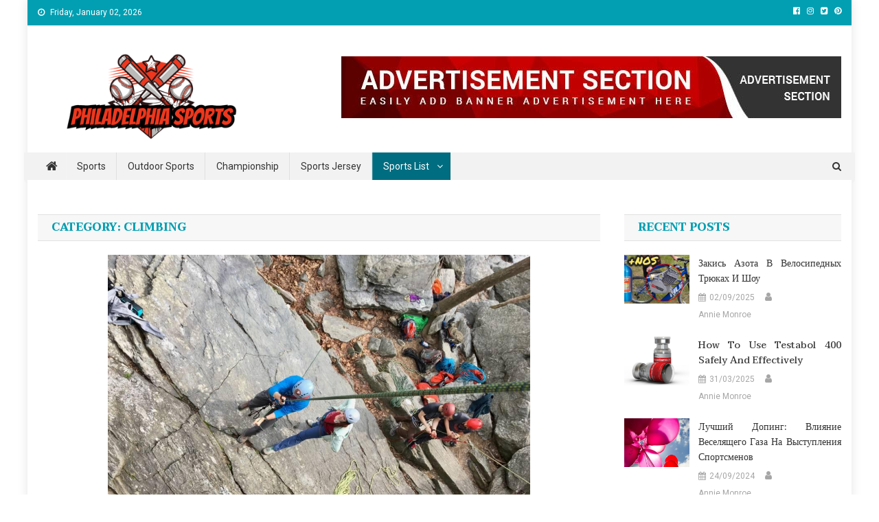

--- FILE ---
content_type: text/html; charset=UTF-8
request_url: https://www.philadelphiaeaglesjersey.us/climbing/
body_size: 18908
content:
<!doctype html>
<html lang="en-US" prefix="og: https://ogp.me/ns#">
<head>
<meta charset="UTF-8">
<meta name="viewport" content="width=device-width, initial-scale=1">
<link rel="profile" href="https://gmpg.org/xfn/11">


<!-- Search Engine Optimization by Rank Math - https://rankmath.com/ -->
<title>Climbing | Philadelphia Sports</title>
<meta name="description" content="Discover the meaning and significance of climbing as a sport and recreational activity. Explore the various types of climbing at Philadelphia Sports"/>
<meta name="robots" content="follow, index, max-snippet:-1, max-video-preview:-1, max-image-preview:large"/>
<link rel="canonical" href="https://www.philadelphiaeaglesjersey.us/climbing/" />
<link rel="next" href="https://www.philadelphiaeaglesjersey.us/climbing/page/2/" />
<meta property="og:locale" content="en_US" />
<meta property="og:type" content="article" />
<meta property="og:title" content="Climbing | Philadelphia Sports" />
<meta property="og:description" content="Discover the meaning and significance of climbing as a sport and recreational activity. Explore the various types of climbing at Philadelphia Sports" />
<meta property="og:url" content="https://www.philadelphiaeaglesjersey.us/climbing/" />
<meta property="og:site_name" content="Philadelphia Sports" />
<meta property="og:image" content="https://www.philadelphiaeaglesjersey.us/wp-content/uploads/2023/09/logo.png" />
<meta property="og:image:secure_url" content="https://www.philadelphiaeaglesjersey.us/wp-content/uploads/2023/09/logo.png" />
<meta property="og:image:width" content="300" />
<meta property="og:image:height" content="200" />
<meta property="og:image:type" content="image/png" />
<meta name="twitter:card" content="summary_large_image" />
<meta name="twitter:title" content="Climbing | Philadelphia Sports" />
<meta name="twitter:description" content="Discover the meaning and significance of climbing as a sport and recreational activity. Explore the various types of climbing at Philadelphia Sports" />
<meta name="twitter:image" content="https://www.philadelphiaeaglesjersey.us/wp-content/uploads/2023/09/logo.png" />
<meta name="twitter:label1" content="Posts" />
<meta name="twitter:data1" content="51" />
<script type="application/ld+json" class="rank-math-schema">{"@context":"https://schema.org","@graph":[{"@type":"Person","@id":"https://www.philadelphiaeaglesjersey.us/#person","name":"Adeline Black","image":{"@type":"ImageObject","@id":"https://www.philadelphiaeaglesjersey.us/#logo","url":"https://www.philadelphiaeaglesjersey.us/wp-content/uploads/2023/09/logo.png","contentUrl":"https://www.philadelphiaeaglesjersey.us/wp-content/uploads/2023/09/logo.png","caption":"Philadelphia Sports","inLanguage":"en-US","width":"300","height":"200"}},{"@type":"WebSite","@id":"https://www.philadelphiaeaglesjersey.us/#website","url":"https://www.philadelphiaeaglesjersey.us","name":"Philadelphia Sports","publisher":{"@id":"https://www.philadelphiaeaglesjersey.us/#person"},"inLanguage":"en-US"},{"@type":"BreadcrumbList","@id":"https://www.philadelphiaeaglesjersey.us/climbing/#breadcrumb","itemListElement":[{"@type":"ListItem","position":"1","item":{"@id":"https://www.philadelphiaeaglesjersey.us/","name":"Philadelphia Sports"}},{"@type":"ListItem","position":"2","item":{"@id":"https://www.philadelphiaeaglesjersey.us/climbing/","name":"Climbing"}}]},{"@type":"CollectionPage","@id":"https://www.philadelphiaeaglesjersey.us/climbing/#webpage","url":"https://www.philadelphiaeaglesjersey.us/climbing/","name":"Climbing | Philadelphia Sports","isPartOf":{"@id":"https://www.philadelphiaeaglesjersey.us/#website"},"inLanguage":"en-US","breadcrumb":{"@id":"https://www.philadelphiaeaglesjersey.us/climbing/#breadcrumb"}}]}</script>
<!-- /Rank Math WordPress SEO plugin -->

<link rel='dns-prefetch' href='//fonts.googleapis.com' />
<link rel="alternate" type="application/rss+xml" title="Philadelphia Sports &raquo; Feed" href="https://www.philadelphiaeaglesjersey.us/feed/" />
<link rel="alternate" type="application/rss+xml" title="Philadelphia Sports &raquo; Comments Feed" href="https://www.philadelphiaeaglesjersey.us/comments/feed/" />
<link rel="alternate" type="application/rss+xml" title="Philadelphia Sports &raquo; Climbing Category Feed" href="https://www.philadelphiaeaglesjersey.us/climbing/feed/" />
<style id='wp-img-auto-sizes-contain-inline-css' type='text/css'>
img:is([sizes=auto i],[sizes^="auto," i]){contain-intrinsic-size:3000px 1500px}
/*# sourceURL=wp-img-auto-sizes-contain-inline-css */
</style>
<style id='wp-emoji-styles-inline-css' type='text/css'>

	img.wp-smiley, img.emoji {
		display: inline !important;
		border: none !important;
		box-shadow: none !important;
		height: 1em !important;
		width: 1em !important;
		margin: 0 0.07em !important;
		vertical-align: -0.1em !important;
		background: none !important;
		padding: 0 !important;
	}
/*# sourceURL=wp-emoji-styles-inline-css */
</style>
<style id='wp-block-library-inline-css' type='text/css'>
:root{--wp-block-synced-color:#7a00df;--wp-block-synced-color--rgb:122,0,223;--wp-bound-block-color:var(--wp-block-synced-color);--wp-editor-canvas-background:#ddd;--wp-admin-theme-color:#007cba;--wp-admin-theme-color--rgb:0,124,186;--wp-admin-theme-color-darker-10:#006ba1;--wp-admin-theme-color-darker-10--rgb:0,107,160.5;--wp-admin-theme-color-darker-20:#005a87;--wp-admin-theme-color-darker-20--rgb:0,90,135;--wp-admin-border-width-focus:2px}@media (min-resolution:192dpi){:root{--wp-admin-border-width-focus:1.5px}}.wp-element-button{cursor:pointer}:root .has-very-light-gray-background-color{background-color:#eee}:root .has-very-dark-gray-background-color{background-color:#313131}:root .has-very-light-gray-color{color:#eee}:root .has-very-dark-gray-color{color:#313131}:root .has-vivid-green-cyan-to-vivid-cyan-blue-gradient-background{background:linear-gradient(135deg,#00d084,#0693e3)}:root .has-purple-crush-gradient-background{background:linear-gradient(135deg,#34e2e4,#4721fb 50%,#ab1dfe)}:root .has-hazy-dawn-gradient-background{background:linear-gradient(135deg,#faaca8,#dad0ec)}:root .has-subdued-olive-gradient-background{background:linear-gradient(135deg,#fafae1,#67a671)}:root .has-atomic-cream-gradient-background{background:linear-gradient(135deg,#fdd79a,#004a59)}:root .has-nightshade-gradient-background{background:linear-gradient(135deg,#330968,#31cdcf)}:root .has-midnight-gradient-background{background:linear-gradient(135deg,#020381,#2874fc)}:root{--wp--preset--font-size--normal:16px;--wp--preset--font-size--huge:42px}.has-regular-font-size{font-size:1em}.has-larger-font-size{font-size:2.625em}.has-normal-font-size{font-size:var(--wp--preset--font-size--normal)}.has-huge-font-size{font-size:var(--wp--preset--font-size--huge)}.has-text-align-center{text-align:center}.has-text-align-left{text-align:left}.has-text-align-right{text-align:right}.has-fit-text{white-space:nowrap!important}#end-resizable-editor-section{display:none}.aligncenter{clear:both}.items-justified-left{justify-content:flex-start}.items-justified-center{justify-content:center}.items-justified-right{justify-content:flex-end}.items-justified-space-between{justify-content:space-between}.screen-reader-text{border:0;clip-path:inset(50%);height:1px;margin:-1px;overflow:hidden;padding:0;position:absolute;width:1px;word-wrap:normal!important}.screen-reader-text:focus{background-color:#ddd;clip-path:none;color:#444;display:block;font-size:1em;height:auto;left:5px;line-height:normal;padding:15px 23px 14px;text-decoration:none;top:5px;width:auto;z-index:100000}html :where(.has-border-color){border-style:solid}html :where([style*=border-top-color]){border-top-style:solid}html :where([style*=border-right-color]){border-right-style:solid}html :where([style*=border-bottom-color]){border-bottom-style:solid}html :where([style*=border-left-color]){border-left-style:solid}html :where([style*=border-width]){border-style:solid}html :where([style*=border-top-width]){border-top-style:solid}html :where([style*=border-right-width]){border-right-style:solid}html :where([style*=border-bottom-width]){border-bottom-style:solid}html :where([style*=border-left-width]){border-left-style:solid}html :where(img[class*=wp-image-]){height:auto;max-width:100%}:where(figure){margin:0 0 1em}html :where(.is-position-sticky){--wp-admin--admin-bar--position-offset:var(--wp-admin--admin-bar--height,0px)}@media screen and (max-width:600px){html :where(.is-position-sticky){--wp-admin--admin-bar--position-offset:0px}}

/*# sourceURL=wp-block-library-inline-css */
</style><style id='wp-block-archives-inline-css' type='text/css'>
.wp-block-archives{box-sizing:border-box}.wp-block-archives-dropdown label{display:block}
/*# sourceURL=https://www.philadelphiaeaglesjersey.us/wp-includes/blocks/archives/style.min.css */
</style>
<style id='wp-block-image-inline-css' type='text/css'>
.wp-block-image>a,.wp-block-image>figure>a{display:inline-block}.wp-block-image img{box-sizing:border-box;height:auto;max-width:100%;vertical-align:bottom}@media not (prefers-reduced-motion){.wp-block-image img.hide{visibility:hidden}.wp-block-image img.show{animation:show-content-image .4s}}.wp-block-image[style*=border-radius] img,.wp-block-image[style*=border-radius]>a{border-radius:inherit}.wp-block-image.has-custom-border img{box-sizing:border-box}.wp-block-image.aligncenter{text-align:center}.wp-block-image.alignfull>a,.wp-block-image.alignwide>a{width:100%}.wp-block-image.alignfull img,.wp-block-image.alignwide img{height:auto;width:100%}.wp-block-image .aligncenter,.wp-block-image .alignleft,.wp-block-image .alignright,.wp-block-image.aligncenter,.wp-block-image.alignleft,.wp-block-image.alignright{display:table}.wp-block-image .aligncenter>figcaption,.wp-block-image .alignleft>figcaption,.wp-block-image .alignright>figcaption,.wp-block-image.aligncenter>figcaption,.wp-block-image.alignleft>figcaption,.wp-block-image.alignright>figcaption{caption-side:bottom;display:table-caption}.wp-block-image .alignleft{float:left;margin:.5em 1em .5em 0}.wp-block-image .alignright{float:right;margin:.5em 0 .5em 1em}.wp-block-image .aligncenter{margin-left:auto;margin-right:auto}.wp-block-image :where(figcaption){margin-bottom:1em;margin-top:.5em}.wp-block-image.is-style-circle-mask img{border-radius:9999px}@supports ((-webkit-mask-image:none) or (mask-image:none)) or (-webkit-mask-image:none){.wp-block-image.is-style-circle-mask img{border-radius:0;-webkit-mask-image:url('data:image/svg+xml;utf8,<svg viewBox="0 0 100 100" xmlns="http://www.w3.org/2000/svg"><circle cx="50" cy="50" r="50"/></svg>');mask-image:url('data:image/svg+xml;utf8,<svg viewBox="0 0 100 100" xmlns="http://www.w3.org/2000/svg"><circle cx="50" cy="50" r="50"/></svg>');mask-mode:alpha;-webkit-mask-position:center;mask-position:center;-webkit-mask-repeat:no-repeat;mask-repeat:no-repeat;-webkit-mask-size:contain;mask-size:contain}}:root :where(.wp-block-image.is-style-rounded img,.wp-block-image .is-style-rounded img){border-radius:9999px}.wp-block-image figure{margin:0}.wp-lightbox-container{display:flex;flex-direction:column;position:relative}.wp-lightbox-container img{cursor:zoom-in}.wp-lightbox-container img:hover+button{opacity:1}.wp-lightbox-container button{align-items:center;backdrop-filter:blur(16px) saturate(180%);background-color:#5a5a5a40;border:none;border-radius:4px;cursor:zoom-in;display:flex;height:20px;justify-content:center;opacity:0;padding:0;position:absolute;right:16px;text-align:center;top:16px;width:20px;z-index:100}@media not (prefers-reduced-motion){.wp-lightbox-container button{transition:opacity .2s ease}}.wp-lightbox-container button:focus-visible{outline:3px auto #5a5a5a40;outline:3px auto -webkit-focus-ring-color;outline-offset:3px}.wp-lightbox-container button:hover{cursor:pointer;opacity:1}.wp-lightbox-container button:focus{opacity:1}.wp-lightbox-container button:focus,.wp-lightbox-container button:hover,.wp-lightbox-container button:not(:hover):not(:active):not(.has-background){background-color:#5a5a5a40;border:none}.wp-lightbox-overlay{box-sizing:border-box;cursor:zoom-out;height:100vh;left:0;overflow:hidden;position:fixed;top:0;visibility:hidden;width:100%;z-index:100000}.wp-lightbox-overlay .close-button{align-items:center;cursor:pointer;display:flex;justify-content:center;min-height:40px;min-width:40px;padding:0;position:absolute;right:calc(env(safe-area-inset-right) + 16px);top:calc(env(safe-area-inset-top) + 16px);z-index:5000000}.wp-lightbox-overlay .close-button:focus,.wp-lightbox-overlay .close-button:hover,.wp-lightbox-overlay .close-button:not(:hover):not(:active):not(.has-background){background:none;border:none}.wp-lightbox-overlay .lightbox-image-container{height:var(--wp--lightbox-container-height);left:50%;overflow:hidden;position:absolute;top:50%;transform:translate(-50%,-50%);transform-origin:top left;width:var(--wp--lightbox-container-width);z-index:9999999999}.wp-lightbox-overlay .wp-block-image{align-items:center;box-sizing:border-box;display:flex;height:100%;justify-content:center;margin:0;position:relative;transform-origin:0 0;width:100%;z-index:3000000}.wp-lightbox-overlay .wp-block-image img{height:var(--wp--lightbox-image-height);min-height:var(--wp--lightbox-image-height);min-width:var(--wp--lightbox-image-width);width:var(--wp--lightbox-image-width)}.wp-lightbox-overlay .wp-block-image figcaption{display:none}.wp-lightbox-overlay button{background:none;border:none}.wp-lightbox-overlay .scrim{background-color:#fff;height:100%;opacity:.9;position:absolute;width:100%;z-index:2000000}.wp-lightbox-overlay.active{visibility:visible}@media not (prefers-reduced-motion){.wp-lightbox-overlay.active{animation:turn-on-visibility .25s both}.wp-lightbox-overlay.active img{animation:turn-on-visibility .35s both}.wp-lightbox-overlay.show-closing-animation:not(.active){animation:turn-off-visibility .35s both}.wp-lightbox-overlay.show-closing-animation:not(.active) img{animation:turn-off-visibility .25s both}.wp-lightbox-overlay.zoom.active{animation:none;opacity:1;visibility:visible}.wp-lightbox-overlay.zoom.active .lightbox-image-container{animation:lightbox-zoom-in .4s}.wp-lightbox-overlay.zoom.active .lightbox-image-container img{animation:none}.wp-lightbox-overlay.zoom.active .scrim{animation:turn-on-visibility .4s forwards}.wp-lightbox-overlay.zoom.show-closing-animation:not(.active){animation:none}.wp-lightbox-overlay.zoom.show-closing-animation:not(.active) .lightbox-image-container{animation:lightbox-zoom-out .4s}.wp-lightbox-overlay.zoom.show-closing-animation:not(.active) .lightbox-image-container img{animation:none}.wp-lightbox-overlay.zoom.show-closing-animation:not(.active) .scrim{animation:turn-off-visibility .4s forwards}}@keyframes show-content-image{0%{visibility:hidden}99%{visibility:hidden}to{visibility:visible}}@keyframes turn-on-visibility{0%{opacity:0}to{opacity:1}}@keyframes turn-off-visibility{0%{opacity:1;visibility:visible}99%{opacity:0;visibility:visible}to{opacity:0;visibility:hidden}}@keyframes lightbox-zoom-in{0%{transform:translate(calc((-100vw + var(--wp--lightbox-scrollbar-width))/2 + var(--wp--lightbox-initial-left-position)),calc(-50vh + var(--wp--lightbox-initial-top-position))) scale(var(--wp--lightbox-scale))}to{transform:translate(-50%,-50%) scale(1)}}@keyframes lightbox-zoom-out{0%{transform:translate(-50%,-50%) scale(1);visibility:visible}99%{visibility:visible}to{transform:translate(calc((-100vw + var(--wp--lightbox-scrollbar-width))/2 + var(--wp--lightbox-initial-left-position)),calc(-50vh + var(--wp--lightbox-initial-top-position))) scale(var(--wp--lightbox-scale));visibility:hidden}}
/*# sourceURL=https://www.philadelphiaeaglesjersey.us/wp-includes/blocks/image/style.min.css */
</style>
<style id='wp-block-latest-posts-inline-css' type='text/css'>
.wp-block-latest-posts{box-sizing:border-box}.wp-block-latest-posts.alignleft{margin-right:2em}.wp-block-latest-posts.alignright{margin-left:2em}.wp-block-latest-posts.wp-block-latest-posts__list{list-style:none}.wp-block-latest-posts.wp-block-latest-posts__list li{clear:both;overflow-wrap:break-word}.wp-block-latest-posts.is-grid{display:flex;flex-wrap:wrap}.wp-block-latest-posts.is-grid li{margin:0 1.25em 1.25em 0;width:100%}@media (min-width:600px){.wp-block-latest-posts.columns-2 li{width:calc(50% - .625em)}.wp-block-latest-posts.columns-2 li:nth-child(2n){margin-right:0}.wp-block-latest-posts.columns-3 li{width:calc(33.33333% - .83333em)}.wp-block-latest-posts.columns-3 li:nth-child(3n){margin-right:0}.wp-block-latest-posts.columns-4 li{width:calc(25% - .9375em)}.wp-block-latest-posts.columns-4 li:nth-child(4n){margin-right:0}.wp-block-latest-posts.columns-5 li{width:calc(20% - 1em)}.wp-block-latest-posts.columns-5 li:nth-child(5n){margin-right:0}.wp-block-latest-posts.columns-6 li{width:calc(16.66667% - 1.04167em)}.wp-block-latest-posts.columns-6 li:nth-child(6n){margin-right:0}}:root :where(.wp-block-latest-posts.is-grid){padding:0}:root :where(.wp-block-latest-posts.wp-block-latest-posts__list){padding-left:0}.wp-block-latest-posts__post-author,.wp-block-latest-posts__post-date{display:block;font-size:.8125em}.wp-block-latest-posts__post-excerpt,.wp-block-latest-posts__post-full-content{margin-bottom:1em;margin-top:.5em}.wp-block-latest-posts__featured-image a{display:inline-block}.wp-block-latest-posts__featured-image img{height:auto;max-width:100%;width:auto}.wp-block-latest-posts__featured-image.alignleft{float:left;margin-right:1em}.wp-block-latest-posts__featured-image.alignright{float:right;margin-left:1em}.wp-block-latest-posts__featured-image.aligncenter{margin-bottom:1em;text-align:center}
/*# sourceURL=https://www.philadelphiaeaglesjersey.us/wp-includes/blocks/latest-posts/style.min.css */
</style>
<style id='wp-block-group-inline-css' type='text/css'>
.wp-block-group{box-sizing:border-box}:where(.wp-block-group.wp-block-group-is-layout-constrained){position:relative}
/*# sourceURL=https://www.philadelphiaeaglesjersey.us/wp-includes/blocks/group/style.min.css */
</style>
<style id='global-styles-inline-css' type='text/css'>
:root{--wp--preset--aspect-ratio--square: 1;--wp--preset--aspect-ratio--4-3: 4/3;--wp--preset--aspect-ratio--3-4: 3/4;--wp--preset--aspect-ratio--3-2: 3/2;--wp--preset--aspect-ratio--2-3: 2/3;--wp--preset--aspect-ratio--16-9: 16/9;--wp--preset--aspect-ratio--9-16: 9/16;--wp--preset--color--black: #000000;--wp--preset--color--cyan-bluish-gray: #abb8c3;--wp--preset--color--white: #ffffff;--wp--preset--color--pale-pink: #f78da7;--wp--preset--color--vivid-red: #cf2e2e;--wp--preset--color--luminous-vivid-orange: #ff6900;--wp--preset--color--luminous-vivid-amber: #fcb900;--wp--preset--color--light-green-cyan: #7bdcb5;--wp--preset--color--vivid-green-cyan: #00d084;--wp--preset--color--pale-cyan-blue: #8ed1fc;--wp--preset--color--vivid-cyan-blue: #0693e3;--wp--preset--color--vivid-purple: #9b51e0;--wp--preset--gradient--vivid-cyan-blue-to-vivid-purple: linear-gradient(135deg,rgb(6,147,227) 0%,rgb(155,81,224) 100%);--wp--preset--gradient--light-green-cyan-to-vivid-green-cyan: linear-gradient(135deg,rgb(122,220,180) 0%,rgb(0,208,130) 100%);--wp--preset--gradient--luminous-vivid-amber-to-luminous-vivid-orange: linear-gradient(135deg,rgb(252,185,0) 0%,rgb(255,105,0) 100%);--wp--preset--gradient--luminous-vivid-orange-to-vivid-red: linear-gradient(135deg,rgb(255,105,0) 0%,rgb(207,46,46) 100%);--wp--preset--gradient--very-light-gray-to-cyan-bluish-gray: linear-gradient(135deg,rgb(238,238,238) 0%,rgb(169,184,195) 100%);--wp--preset--gradient--cool-to-warm-spectrum: linear-gradient(135deg,rgb(74,234,220) 0%,rgb(151,120,209) 20%,rgb(207,42,186) 40%,rgb(238,44,130) 60%,rgb(251,105,98) 80%,rgb(254,248,76) 100%);--wp--preset--gradient--blush-light-purple: linear-gradient(135deg,rgb(255,206,236) 0%,rgb(152,150,240) 100%);--wp--preset--gradient--blush-bordeaux: linear-gradient(135deg,rgb(254,205,165) 0%,rgb(254,45,45) 50%,rgb(107,0,62) 100%);--wp--preset--gradient--luminous-dusk: linear-gradient(135deg,rgb(255,203,112) 0%,rgb(199,81,192) 50%,rgb(65,88,208) 100%);--wp--preset--gradient--pale-ocean: linear-gradient(135deg,rgb(255,245,203) 0%,rgb(182,227,212) 50%,rgb(51,167,181) 100%);--wp--preset--gradient--electric-grass: linear-gradient(135deg,rgb(202,248,128) 0%,rgb(113,206,126) 100%);--wp--preset--gradient--midnight: linear-gradient(135deg,rgb(2,3,129) 0%,rgb(40,116,252) 100%);--wp--preset--font-size--small: 13px;--wp--preset--font-size--medium: 20px;--wp--preset--font-size--large: 36px;--wp--preset--font-size--x-large: 42px;--wp--preset--spacing--20: 0.44rem;--wp--preset--spacing--30: 0.67rem;--wp--preset--spacing--40: 1rem;--wp--preset--spacing--50: 1.5rem;--wp--preset--spacing--60: 2.25rem;--wp--preset--spacing--70: 3.38rem;--wp--preset--spacing--80: 5.06rem;--wp--preset--shadow--natural: 6px 6px 9px rgba(0, 0, 0, 0.2);--wp--preset--shadow--deep: 12px 12px 50px rgba(0, 0, 0, 0.4);--wp--preset--shadow--sharp: 6px 6px 0px rgba(0, 0, 0, 0.2);--wp--preset--shadow--outlined: 6px 6px 0px -3px rgb(255, 255, 255), 6px 6px rgb(0, 0, 0);--wp--preset--shadow--crisp: 6px 6px 0px rgb(0, 0, 0);}:where(.is-layout-flex){gap: 0.5em;}:where(.is-layout-grid){gap: 0.5em;}body .is-layout-flex{display: flex;}.is-layout-flex{flex-wrap: wrap;align-items: center;}.is-layout-flex > :is(*, div){margin: 0;}body .is-layout-grid{display: grid;}.is-layout-grid > :is(*, div){margin: 0;}:where(.wp-block-columns.is-layout-flex){gap: 2em;}:where(.wp-block-columns.is-layout-grid){gap: 2em;}:where(.wp-block-post-template.is-layout-flex){gap: 1.25em;}:where(.wp-block-post-template.is-layout-grid){gap: 1.25em;}.has-black-color{color: var(--wp--preset--color--black) !important;}.has-cyan-bluish-gray-color{color: var(--wp--preset--color--cyan-bluish-gray) !important;}.has-white-color{color: var(--wp--preset--color--white) !important;}.has-pale-pink-color{color: var(--wp--preset--color--pale-pink) !important;}.has-vivid-red-color{color: var(--wp--preset--color--vivid-red) !important;}.has-luminous-vivid-orange-color{color: var(--wp--preset--color--luminous-vivid-orange) !important;}.has-luminous-vivid-amber-color{color: var(--wp--preset--color--luminous-vivid-amber) !important;}.has-light-green-cyan-color{color: var(--wp--preset--color--light-green-cyan) !important;}.has-vivid-green-cyan-color{color: var(--wp--preset--color--vivid-green-cyan) !important;}.has-pale-cyan-blue-color{color: var(--wp--preset--color--pale-cyan-blue) !important;}.has-vivid-cyan-blue-color{color: var(--wp--preset--color--vivid-cyan-blue) !important;}.has-vivid-purple-color{color: var(--wp--preset--color--vivid-purple) !important;}.has-black-background-color{background-color: var(--wp--preset--color--black) !important;}.has-cyan-bluish-gray-background-color{background-color: var(--wp--preset--color--cyan-bluish-gray) !important;}.has-white-background-color{background-color: var(--wp--preset--color--white) !important;}.has-pale-pink-background-color{background-color: var(--wp--preset--color--pale-pink) !important;}.has-vivid-red-background-color{background-color: var(--wp--preset--color--vivid-red) !important;}.has-luminous-vivid-orange-background-color{background-color: var(--wp--preset--color--luminous-vivid-orange) !important;}.has-luminous-vivid-amber-background-color{background-color: var(--wp--preset--color--luminous-vivid-amber) !important;}.has-light-green-cyan-background-color{background-color: var(--wp--preset--color--light-green-cyan) !important;}.has-vivid-green-cyan-background-color{background-color: var(--wp--preset--color--vivid-green-cyan) !important;}.has-pale-cyan-blue-background-color{background-color: var(--wp--preset--color--pale-cyan-blue) !important;}.has-vivid-cyan-blue-background-color{background-color: var(--wp--preset--color--vivid-cyan-blue) !important;}.has-vivid-purple-background-color{background-color: var(--wp--preset--color--vivid-purple) !important;}.has-black-border-color{border-color: var(--wp--preset--color--black) !important;}.has-cyan-bluish-gray-border-color{border-color: var(--wp--preset--color--cyan-bluish-gray) !important;}.has-white-border-color{border-color: var(--wp--preset--color--white) !important;}.has-pale-pink-border-color{border-color: var(--wp--preset--color--pale-pink) !important;}.has-vivid-red-border-color{border-color: var(--wp--preset--color--vivid-red) !important;}.has-luminous-vivid-orange-border-color{border-color: var(--wp--preset--color--luminous-vivid-orange) !important;}.has-luminous-vivid-amber-border-color{border-color: var(--wp--preset--color--luminous-vivid-amber) !important;}.has-light-green-cyan-border-color{border-color: var(--wp--preset--color--light-green-cyan) !important;}.has-vivid-green-cyan-border-color{border-color: var(--wp--preset--color--vivid-green-cyan) !important;}.has-pale-cyan-blue-border-color{border-color: var(--wp--preset--color--pale-cyan-blue) !important;}.has-vivid-cyan-blue-border-color{border-color: var(--wp--preset--color--vivid-cyan-blue) !important;}.has-vivid-purple-border-color{border-color: var(--wp--preset--color--vivid-purple) !important;}.has-vivid-cyan-blue-to-vivid-purple-gradient-background{background: var(--wp--preset--gradient--vivid-cyan-blue-to-vivid-purple) !important;}.has-light-green-cyan-to-vivid-green-cyan-gradient-background{background: var(--wp--preset--gradient--light-green-cyan-to-vivid-green-cyan) !important;}.has-luminous-vivid-amber-to-luminous-vivid-orange-gradient-background{background: var(--wp--preset--gradient--luminous-vivid-amber-to-luminous-vivid-orange) !important;}.has-luminous-vivid-orange-to-vivid-red-gradient-background{background: var(--wp--preset--gradient--luminous-vivid-orange-to-vivid-red) !important;}.has-very-light-gray-to-cyan-bluish-gray-gradient-background{background: var(--wp--preset--gradient--very-light-gray-to-cyan-bluish-gray) !important;}.has-cool-to-warm-spectrum-gradient-background{background: var(--wp--preset--gradient--cool-to-warm-spectrum) !important;}.has-blush-light-purple-gradient-background{background: var(--wp--preset--gradient--blush-light-purple) !important;}.has-blush-bordeaux-gradient-background{background: var(--wp--preset--gradient--blush-bordeaux) !important;}.has-luminous-dusk-gradient-background{background: var(--wp--preset--gradient--luminous-dusk) !important;}.has-pale-ocean-gradient-background{background: var(--wp--preset--gradient--pale-ocean) !important;}.has-electric-grass-gradient-background{background: var(--wp--preset--gradient--electric-grass) !important;}.has-midnight-gradient-background{background: var(--wp--preset--gradient--midnight) !important;}.has-small-font-size{font-size: var(--wp--preset--font-size--small) !important;}.has-medium-font-size{font-size: var(--wp--preset--font-size--medium) !important;}.has-large-font-size{font-size: var(--wp--preset--font-size--large) !important;}.has-x-large-font-size{font-size: var(--wp--preset--font-size--x-large) !important;}
/*# sourceURL=global-styles-inline-css */
</style>

<style id='classic-theme-styles-inline-css' type='text/css'>
/*! This file is auto-generated */
.wp-block-button__link{color:#fff;background-color:#32373c;border-radius:9999px;box-shadow:none;text-decoration:none;padding:calc(.667em + 2px) calc(1.333em + 2px);font-size:1.125em}.wp-block-file__button{background:#32373c;color:#fff;text-decoration:none}
/*# sourceURL=/wp-includes/css/classic-themes.min.css */
</style>
<link rel='stylesheet' id='news-portal-mag-fonts-css' href='https://fonts.googleapis.com/css?family=Taviraj%3A300%2C300i%2C400%2C400i%2C500%2C500i%2C600%2C600i%2C700%2C700i%2C800%2C800i%2C900%2C900i&#038;subset=latin%2Clatin-ext' type='text/css' media='all' />
<link rel='stylesheet' id='news-portal-mag-parent-style-css' href='https://www.philadelphiaeaglesjersey.us/wp-content/themes/news-portal/style.css' type='text/css' media='all' />
<link rel='stylesheet' id='news-portal-mag-parent-responsive-style-css' href='https://www.philadelphiaeaglesjersey.us/wp-content/themes/news-portal/assets/css/np-responsive.css' type='text/css' media='all' />
<link rel='stylesheet' id='news-portal-mag-style-css' href='https://www.philadelphiaeaglesjersey.us/wp-content/themes/news-portal-mag/style.css' type='text/css' media='all' />
<link rel='stylesheet' id='news-portal-fonts-css' href='https://fonts.googleapis.com/css?family=Roboto+Condensed%3A300italic%2C400italic%2C700italic%2C400%2C300%2C700%7CRoboto%3A300%2C400%2C400i%2C500%2C700%7CTitillium+Web%3A400%2C600%2C700%2C300&#038;subset=latin%2Clatin-ext' type='text/css' media='all' />
<link rel='stylesheet' id='font-awesome-css' href='https://www.philadelphiaeaglesjersey.us/wp-content/themes/news-portal/assets/library/font-awesome/css/font-awesome.min.css' type='text/css' media='all' />
<link rel='stylesheet' id='lightslider-style-css' href='https://www.philadelphiaeaglesjersey.us/wp-content/themes/news-portal/assets/library/lightslider/css/lightslider.min.css' type='text/css' media='all' />
<link rel='stylesheet' id='news-portal-style-css' href='https://www.philadelphiaeaglesjersey.us/wp-content/themes/news-portal-mag/style.css' type='text/css' media='all' />
<link rel='stylesheet' id='news-portal-responsive-style-css' href='https://www.philadelphiaeaglesjersey.us/wp-content/themes/news-portal/assets/css/np-responsive.css' type='text/css' media='all' />
<script type="text/javascript" src="https://www.philadelphiaeaglesjersey.us/wp-includes/js/jquery/jquery.min.js" id="jquery-core-js"></script>
<script type="text/javascript" src="https://www.philadelphiaeaglesjersey.us/wp-includes/js/jquery/jquery-migrate.min.js" id="jquery-migrate-js"></script>
<link rel="https://api.w.org/" href="https://www.philadelphiaeaglesjersey.us/wp-json/" /><link rel="alternate" title="JSON" type="application/json" href="https://www.philadelphiaeaglesjersey.us/wp-json/wp/v2/categories/74615" /><link rel="EditURI" type="application/rsd+xml" title="RSD" href="https://www.philadelphiaeaglesjersey.us/xmlrpc.php?rsd" />
<meta name="generator" content="WordPress 6.9" />

<script type="text/javascript" src='//www.philadelphiaeaglesjersey.us/wp-content/uploads/custom-css-js/294203.js?v=9381'></script>
<script type="text/javascript" id="google_gtagjs" src="https://www.googletagmanager.com/gtag/js?id=G-4SLEDHDP75" async="async"></script>
<script type="text/javascript" id="google_gtagjs-inline">
/* <![CDATA[ */
window.dataLayer = window.dataLayer || [];function gtag(){dataLayer.push(arguments);}gtag('js', new Date());gtag('config', 'G-4SLEDHDP75', {} );
/* ]]> */
</script>
<link rel="icon" href="https://www.philadelphiaeaglesjersey.us/wp-content/uploads/2023/09/icon.png" sizes="32x32" />
<link rel="icon" href="https://www.philadelphiaeaglesjersey.us/wp-content/uploads/2023/09/icon.png" sizes="192x192" />
<link rel="apple-touch-icon" href="https://www.philadelphiaeaglesjersey.us/wp-content/uploads/2023/09/icon.png" />
<meta name="msapplication-TileImage" content="https://www.philadelphiaeaglesjersey.us/wp-content/uploads/2023/09/icon.png" />
		<style type="text/css" id="wp-custom-css">
			.np-post-excerpt {text-align:justify;}
#page{text-align:justify}
.page-content, .entry-content, .entry-summary {text-align:justify;}
.footer-np-block-title{color:white;}
.site-branding {width: 300px;height: 100px;}
.site-branding amp-img {width: 100%;height: 100%;}
.bottom-footer{color: white;text-align:center;}
span.author.vcard {pointer-events: none;cursor: default;text-decoration: none;}
.middle-aside, #secondary {position: sticky !important;top: 30px;}
@media only screen and (max-width: 767px){.custom-logo {
	margin-left: 180px}}
@media only screen and (max-width: 478px){.custom-logo {
	margin-left: 0px;}}
body.archive #media_image-4{
	display: none;
}
body.single #media_image-4{
	display: none;
}
#np-scrollup{
	width: 0px;
}
.fa.fa-chevron-up{
	font-size: 0px;
}
body.archive #categories-2{
	display: none;
}
body.single #categories-2{
	display: none;
}
.custom-logo{
	width: 250px;
	margin-left:40px;
    margin-top: -20px;
}
}
ul#npSlider {
    animation: slider 0s infinite;
}
@media screen and (min-width: 700px){.aioseo-html-sitemap{padding:10px;margin-left: 90px;}}
 @media only screen and (min-width: 1000px){
#masthead .np-header-ads-area {
    float: right;
    margin-top: 25px;
	 }}
@media screen and (min-width: 800px) {img.attachment-full.size-full.wp-post-image {
    background-size: contain !important;
    height: 600px;
}}
#top-footer .widget a, #top-footer .widget a:before, #top-footer .widget li:before {
    color: #fff;
}.bottom-footer a {
    color: white;
    text-align: center;
}.hl{display:none}
		</style>
		<!--News Portal CSS -->
<style type="text/css">
.category-button.np-cat-74614 a{background:#dd8500}.category-button.np-cat-74614 a:hover{background:#ab5300}.np-block-title .np-cat-74614{color:#dd8500}.category-button.np-cat-74611 a{background:#777777}.category-button.np-cat-74611 a:hover{background:#454545}.np-block-title .np-cat-74611{color:#777777}.category-button.np-cat-74615 a{background:#eded00}.category-button.np-cat-74615 a:hover{background:#bbbb00}.np-block-title .np-cat-74615{color:#eded00}.category-button.np-cat-74616 a{background:#f000f4}.category-button.np-cat-74616 a:hover{background:#be00c2}.np-block-title .np-cat-74616{color:#f000f4}.category-button.np-cat-74613 a{background:#5ad602}.category-button.np-cat-74613 a:hover{background:#28a400}.np-block-title .np-cat-74613{color:#5ad602}.category-button.np-cat-74610 a{background:#00f6ff}.category-button.np-cat-74610 a:hover{background:#00c4cd}.np-block-title .np-cat-74610{color:#00f6ff}.category-button.np-cat-1 a{background:#dd0202}.category-button.np-cat-1 a:hover{background:#ab0000}.np-block-title .np-cat-1{color:#dd0202}.category-button.np-cat-74612 a{background:#7100e2}.category-button.np-cat-74612 a:hover{background:#3f00b0}.np-block-title .np-cat-74612{color:#7100e2}.navigation .nav-links a,.bttn,button,input[type='button'],input[type='reset'],input[type='submit'],.navigation .nav-links a:hover,.bttn:hover,button,input[type='button']:hover,input[type='reset']:hover,input[type='submit']:hover,.widget_search .search-submit,.edit-link .post-edit-link,.reply .comment-reply-link,.np-top-header-wrap,.np-header-menu-wrapper,#site-navigation ul.sub-menu,#site-navigation ul.children,.np-header-menu-wrapper::before,.np-header-menu-wrapper::after,.np-header-search-wrapper .search-form-main .search-submit,.news_portal_slider .lSAction > a:hover,.news_portal_default_tabbed ul.widget-tabs li,.np-full-width-title-nav-wrap .carousel-nav-action .carousel-controls:hover,.news_portal_social_media .social-link a,.np-archive-more .np-button:hover,.error404 .page-title,#np-scrollup,.news_portal_featured_slider .slider-posts .lSAction > a:hover,div.wpforms-container-full .wpforms-form input[type='submit'],div.wpforms-container-full .wpforms-form button[type='submit'],div.wpforms-container-full .wpforms-form .wpforms-page-button,div.wpforms-container-full .wpforms-form input[type='submit']:hover,div.wpforms-container-full .wpforms-form button[type='submit']:hover,div.wpforms-container-full .wpforms-form .wpforms-page-button:hover{background:#029FB2}
.home .np-home-icon a,.np-home-icon a:hover,#site-navigation ul li:hover > a,#site-navigation ul li.current-menu-item > a,#site-navigation ul li.current_page_item > a,#site-navigation ul li.current-menu-ancestor > a,#site-navigation ul li.focus > a,.news_portal_default_tabbed ul.widget-tabs li.ui-tabs-active,.news_portal_default_tabbed ul.widget-tabs li:hover{background:#006d80}
.np-header-menu-block-wrap::before,.np-header-menu-block-wrap::after{border-right-color:#006d80}
a,a:hover,a:focus,a:active,.widget a:hover,.widget a:hover::before,.widget li:hover::before,.entry-footer a:hover,.comment-author .fn .url:hover,#cancel-comment-reply-link,#cancel-comment-reply-link:before,.logged-in-as a,.np-slide-content-wrap .post-title a:hover,#top-footer .widget a:hover,#top-footer .widget a:hover:before,#top-footer .widget li:hover:before,.news_portal_featured_posts .np-single-post .np-post-content .np-post-title a:hover,.news_portal_fullwidth_posts .np-single-post .np-post-title a:hover,.news_portal_block_posts .layout3 .np-primary-block-wrap .np-single-post .np-post-title a:hover,.news_portal_featured_posts .layout2 .np-single-post-wrap .np-post-content .np-post-title a:hover,.np-block-title,.widget-title,.page-header .page-title,.np-related-title,.np-post-meta span:hover,.np-post-meta span a:hover,.news_portal_featured_posts .layout2 .np-single-post-wrap .np-post-content .np-post-meta span:hover,.news_portal_featured_posts .layout2 .np-single-post-wrap .np-post-content .np-post-meta span a:hover,.np-post-title.small-size a:hover,#footer-navigation ul li a:hover,.entry-title a:hover,.entry-meta span a:hover,.entry-meta span:hover,.np-post-meta span:hover,.np-post-meta span a:hover,.news_portal_featured_posts .np-single-post-wrap .np-post-content .np-post-meta span:hover,.news_portal_featured_posts .np-single-post-wrap .np-post-content .np-post-meta span a:hover,.news_portal_featured_slider .featured-posts .np-single-post .np-post-content .np-post-title a:hover{color:#029FB2}
.navigation .nav-links a,.bttn,button,input[type='button'],input[type='reset'],input[type='submit'],.widget_search .search-submit,.np-archive-more .np-button:hover{border-color:#029FB2}
.comment-list .comment-body,.np-header-search-wrapper .search-form-main{border-top-color:#029FB2}
.np-header-search-wrapper .search-form-main:before{border-bottom-color:#029FB2}
@media (max-width:768px){#site-navigation,.main-small-navigation li.current-menu-item > .sub-toggle i{background:#029FB2 !important}}
.site-title,.site-description{position:absolute;clip:rect(1px,1px,1px,1px)}
</style></head>

<body class="archive category category-climbing category-74615 wp-custom-logo wp-theme-news-portal wp-child-theme-news-portal-mag group-blog hfeed right-sidebar boxed_layout archive-grid">


<div id="page" class="site">

	<a class="skip-link screen-reader-text" href="#content">Skip to content</a>

	<div class="np-top-header-wrap"><div class="mt-container">		<div class="np-top-left-section-wrapper">
			<div class="date-section">Friday, January 02, 2026</div>
					</div><!-- .np-top-left-section-wrapper -->
		<div class="np-top-right-section-wrapper">
			<div class="mt-social-icons-wrapper"><span class="social-link"><a href="https://www.facebook.com/skiperwebs" target="_blank"><i class="fa fa-facebook-official"></i></a></span><span class="social-link"><a href="https://www.instagram.com/skipperwebs" target="_blank"><i class="fa fa-instagram"></i></a></span><span class="social-link"><a href="https://twitter.com/skipperwebs" target="_blank"><i class="fa fa-twitter-square"></i></a></span><span class="social-link"><a href="https://pinterest.com/powerbacklinkmonster/%20" target="_blank"><i class="fa fa-pinterest"></i></a></span></div><!-- .mt-social-icons-wrapper -->		</div><!-- .np-top-right-section-wrapper -->
</div><!-- .mt-container --></div><!-- .np-top-header-wrap --><header id="masthead" class="site-header" role="banner"><div class="np-logo-section-wrapper"><div class="mt-container">		<div class="site-branding">

			<a href="https://www.philadelphiaeaglesjersey.us/" class="custom-logo-link" rel="home"><img width="300" height="200" src="https://www.philadelphiaeaglesjersey.us/wp-content/uploads/2023/09/logo.png" class="custom-logo" alt="Philadelphia Sports" decoding="async" fetchpriority="high" /></a>
							<p class="site-title"><a href="https://www.philadelphiaeaglesjersey.us/" rel="home">Philadelphia Sports</a></p>
							<p class="site-description">For Incredible Philadelphia Sports</p>
						
		</div><!-- .site-branding -->
		<div class="np-header-ads-area">
			<section id="media_image-3" class="widget widget_media_image"><a href="https://www.philadelphiaeaglesjersey.us/contact-us"><img class="image " src="https://i.imgur.com/Pe6Y7XN.jpg" alt="Header Advertising" width="728" height="90" decoding="async" /></a></section>		</div><!-- .np-header-ads-area -->
</div><!-- .mt-container --></div><!-- .np-logo-section-wrapper -->		<div id="np-menu-wrap" class="np-header-menu-wrapper">
			<div class="np-header-menu-block-wrap">
				<div class="mt-container">
												<div class="np-home-icon">
								<a href="https://www.philadelphiaeaglesjersey.us/" rel="home"> <i class="fa fa-home"> </i> </a>
							</div><!-- .np-home-icon -->
										<div class="mt-header-menu-wrap">
						<a href="javascript:void(0)" class="menu-toggle hide"><i class="fa fa-navicon"> </i> </a>
						<nav id="site-navigation" class="main-navigation" role="navigation">
							<div class="menu-category-container"><ul id="primary-menu" class="menu"><li id="menu-item-254705" class="menu-item menu-item-type-taxonomy menu-item-object-category menu-item-254705"><a href="https://www.philadelphiaeaglesjersey.us/sports/">Sports</a></li>
<li id="menu-item-254701" class="menu-item menu-item-type-taxonomy menu-item-object-category menu-item-254701"><a href="https://www.philadelphiaeaglesjersey.us/outdoor-sports/">Outdoor Sports</a></li>
<li id="menu-item-254700" class="menu-item menu-item-type-taxonomy menu-item-object-category menu-item-254700"><a href="https://www.philadelphiaeaglesjersey.us/championship/">Championship</a></li>
<li id="menu-item-254706" class="menu-item menu-item-type-taxonomy menu-item-object-category menu-item-254706"><a href="https://www.philadelphiaeaglesjersey.us/sports-jersey/">Sports Jersey</a></li>
<li id="menu-item-254708" class="menu-item menu-item-type-custom menu-item-object-custom current-menu-ancestor current-menu-parent menu-item-has-children menu-item-254708"><a>Sports List</a>
<ul class="sub-menu">
	<li id="menu-item-254699" class="menu-item menu-item-type-taxonomy menu-item-object-category menu-item-254699"><a href="https://www.philadelphiaeaglesjersey.us/canoe/">Canoe</a></li>
	<li id="menu-item-254704" class="menu-item menu-item-type-taxonomy menu-item-object-category current-menu-item menu-item-254704"><a href="https://www.philadelphiaeaglesjersey.us/climbing/" aria-current="page">Climbing</a></li>
	<li id="menu-item-254702" class="menu-item menu-item-type-taxonomy menu-item-object-category menu-item-254702"><a href="https://www.philadelphiaeaglesjersey.us/fishing/">Fishing</a></li>
	<li id="menu-item-254703" class="menu-item menu-item-type-taxonomy menu-item-object-category menu-item-254703"><a href="https://www.philadelphiaeaglesjersey.us/golf/">Golf</a></li>
</ul>
</li>
</ul></div>						</nav><!-- #site-navigation -->
					</div><!-- .mt-header-menu-wrap -->
											<div class="np-header-search-wrapper">                    
			                <span class="search-main"><a href="javascript:void(0)"><i class="fa fa-search"></i></a></span>
			                <div class="search-form-main np-clearfix">
				                <form role="search" method="get" class="search-form" action="https://www.philadelphiaeaglesjersey.us/">
				<label>
					<span class="screen-reader-text">Search for:</span>
					<input type="search" class="search-field" placeholder="Search &hellip;" value="" name="s" />
				</label>
				<input type="submit" class="search-submit" value="Search" />
			</form>				            </div>
						</div><!-- .np-header-search-wrapper -->
									</div>
			</div>
		</div><!-- .np-header-menu-wrapper -->
</header><!-- .site-header -->
	<div id="content" class="site-content">
		<div class="mt-container">
	<div id="primary" class="content-area">
		<main id="main" class="site-main" role="main">

		
			<header class="page-header">
				<h1 class="page-title">Category: <span>Climbing</span></h1>			</header><!-- .page-header -->

			<div class="np-archive-classic-post-wrapper">
<article id="post-294249" class="post-294249 post type-post status-publish format-standard has-post-thumbnail hentry category-climbing tag-climbing-helmet">	

	<div class="np-article-thumb">
		<a href="https://www.philadelphiaeaglesjersey.us/essential-gears-for-outdoor-climbing.html/">
			<img width="1920" height="1080" style="background:url( https://i.imgur.com/IFaaoA9.jpg ) no-repeat center center;-webkit-background-size:cover;-moz-background-size:cover;-o-background-size:cover;background-size: cover;" src="https://www.philadelphiaeaglesjersey.us/wp-content/uploads/nc-efi-placeholder.png" class="attachment-full size-full wp-post-image" alt="nc efi placeholder" decoding="async" srcset="https://www.philadelphiaeaglesjersey.us/wp-content/uploads/nc-efi-placeholder.png 1920w, https://www.philadelphiaeaglesjersey.us/wp-content/uploads/nc-efi-placeholder-300x169.png 300w, https://www.philadelphiaeaglesjersey.us/wp-content/uploads/nc-efi-placeholder-768x432.png 768w, https://www.philadelphiaeaglesjersey.us/wp-content/uploads/nc-efi-placeholder-1024x576.png 1024w" sizes="(max-width: 1920px) 100vw, 1920px" title="Essential gears for outdoor climbing">		</a>
	</div><!-- .np-article-thumb -->

	<div class="np-archive-post-content-wrapper">
		<header class="entry-header">
			<h2 class="entry-title"><a href="https://www.philadelphiaeaglesjersey.us/essential-gears-for-outdoor-climbing.html/" rel="bookmark">Essential gears for outdoor climbing</a></h2>					<div class="entry-meta">
						<span class="posted-on"><a href="https://www.philadelphiaeaglesjersey.us/essential-gears-for-outdoor-climbing.html/" rel="bookmark"><time class="entry-date published" datetime="2021-09-19T14:38:00+07:00">19/09/2021</time><time class="updated" datetime="2025-07-30T15:31:19+07:00">30/07/2025</time></a></span><span class="byline"><span class="author vcard"><a class="url fn n" href="https://www.philadelphiaeaglesjersey.us/author/atr-llavu/">Annie Monroe</a></span></span>					</div><!-- .entry-meta -->
					</header><!-- .entry-header -->

		<div class="entry-content">
			<p>Leisure is a very important activity to human health as this eases off the accumulated stress caused by our daily activities. There are different leisure activities one can indulge in — one of these is outdoor climbing. Outdoor climbing is an activity that requires those indulging in it to climb up and down artificial rock [&hellip;]</p>
<span class="np-archive-more"><a href="https://www.philadelphiaeaglesjersey.us/essential-gears-for-outdoor-climbing.html/" class="np-button"><i class="fa fa-arrow-circle-o-right"></i>Continue Reading</a></span>		</div><!-- .entry-content -->

		<footer class="entry-footer">
					</footer><!-- .entry-footer -->
	</div><!-- .np-archive-post-content-wrapper -->
</article><!-- #post-294249 -->

</div><!-- .np-archive-classic-post-wrapper --><div class="np-archive-grid-post-wrapper np-clearfix">
<article id="post-294110" class="post-294110 post type-post status-publish format-standard has-post-thumbnail hentry category-climbing tag-sport">	

	<div class="np-article-thumb">
		<a href="https://www.philadelphiaeaglesjersey.us/5-crucial-elements-for-sport-climbing.html/">
			<img width="1920" height="1080" style="background:url( https://i.ibb.co/f03Fr43/Climbing-47.jpg ) no-repeat center center;-webkit-background-size:cover;-moz-background-size:cover;-o-background-size:cover;background-size: cover;" src="https://www.philadelphiaeaglesjersey.us/wp-content/uploads/nc-efi-placeholder.png" class="attachment-full size-full wp-post-image" alt="nc efi placeholder" decoding="async" srcset="https://www.philadelphiaeaglesjersey.us/wp-content/uploads/nc-efi-placeholder.png 1920w, https://www.philadelphiaeaglesjersey.us/wp-content/uploads/nc-efi-placeholder-300x169.png 300w, https://www.philadelphiaeaglesjersey.us/wp-content/uploads/nc-efi-placeholder-768x432.png 768w, https://www.philadelphiaeaglesjersey.us/wp-content/uploads/nc-efi-placeholder-1024x576.png 1024w" sizes="(max-width: 1920px) 100vw, 1920px" title="5 Crucial Elements For Sport Climbing">		</a>
	</div><!-- .np-article-thumb -->

	<div class="np-archive-post-content-wrapper">
		<header class="entry-header">
			<h2 class="entry-title"><a href="https://www.philadelphiaeaglesjersey.us/5-crucial-elements-for-sport-climbing.html/" rel="bookmark">5 Crucial Elements For Sport Climbing</a></h2>					<div class="entry-meta">
						<span class="posted-on"><a href="https://www.philadelphiaeaglesjersey.us/5-crucial-elements-for-sport-climbing.html/" rel="bookmark"><time class="entry-date published" datetime="2020-11-25T10:24:10+07:00">25/11/2020</time><time class="updated" datetime="2024-07-11T11:13:25+07:00">11/07/2024</time></a></span><span class="byline"><span class="author vcard"><a class="url fn n" href="https://www.philadelphiaeaglesjersey.us/author/vqozvzr/">Adeline Black</a></span></span>					</div><!-- .entry-meta -->
					</header><!-- .entry-header -->

		<div class="entry-content">
			<p>Consider it or not there&#8217;s a lot that goes into ladder security. It&#8217;s way more than simply climbing up a few rungs on a ladder and making sure you do not fall down. A ladder is a instrument just like anything else you utilize on the job web site or in your house and like [&hellip;]</p>
<span class="np-archive-more"><a href="https://www.philadelphiaeaglesjersey.us/5-crucial-elements-for-sport-climbing.html/" class="np-button"><i class="fa fa-arrow-circle-o-right"></i>Continue Reading</a></span>		</div><!-- .entry-content -->

		<footer class="entry-footer">
					</footer><!-- .entry-footer -->
	</div><!-- .np-archive-post-content-wrapper -->
</article><!-- #post-294110 -->


<article id="post-293842" class="post-293842 post type-post status-publish format-standard has-post-thumbnail hentry category-climbing">	

	<div class="np-article-thumb">
		<a href="https://www.philadelphiaeaglesjersey.us/the-single-most-useful-strategy-to-use-for-climbing-unveiled.html/">
			<img width="1920" height="1080" style="background:url( https://i.ibb.co/YjTYPwZ/Climbing-2.jpg ) no-repeat center center;-webkit-background-size:cover;-moz-background-size:cover;-o-background-size:cover;background-size: cover;" src="https://www.philadelphiaeaglesjersey.us/wp-content/uploads/nc-efi-placeholder.png" class="attachment-full size-full wp-post-image" alt="nc efi placeholder" decoding="async" loading="lazy" srcset="https://www.philadelphiaeaglesjersey.us/wp-content/uploads/nc-efi-placeholder.png 1920w, https://www.philadelphiaeaglesjersey.us/wp-content/uploads/nc-efi-placeholder-300x169.png 300w, https://www.philadelphiaeaglesjersey.us/wp-content/uploads/nc-efi-placeholder-768x432.png 768w, https://www.philadelphiaeaglesjersey.us/wp-content/uploads/nc-efi-placeholder-1024x576.png 1024w" sizes="auto, (max-width: 1920px) 100vw, 1920px" title="The Single Most useful Strategy To Use For Climbing Unveiled">		</a>
	</div><!-- .np-article-thumb -->

	<div class="np-archive-post-content-wrapper">
		<header class="entry-header">
			<h2 class="entry-title"><a href="https://www.philadelphiaeaglesjersey.us/the-single-most-useful-strategy-to-use-for-climbing-unveiled.html/" rel="bookmark">The Single Most useful Strategy To Use For Climbing Unveiled</a></h2>					<div class="entry-meta">
						<span class="posted-on"><a href="https://www.philadelphiaeaglesjersey.us/the-single-most-useful-strategy-to-use-for-climbing-unveiled.html/" rel="bookmark"><time class="entry-date published" datetime="2020-11-20T14:37:05+07:00">20/11/2020</time><time class="updated" datetime="2024-07-11T11:13:31+07:00">11/07/2024</time></a></span><span class="byline"><span class="author vcard"><a class="url fn n" href="https://www.philadelphiaeaglesjersey.us/author/vqozvzr/">Adeline Black</a></span></span>					</div><!-- .entry-meta -->
					</header><!-- .entry-header -->

		<div class="entry-content">
			<p>Sport climbing may be one of the exciting actions you possibly can take part in. Virtually anybody can take part, no matter what ability level you are. This self-discipline of climbing involves heavy-obligation protection, through the use of bolts and anchors that can safe a climber to the wall. This is often thought of the [&hellip;]</p>
<span class="np-archive-more"><a href="https://www.philadelphiaeaglesjersey.us/the-single-most-useful-strategy-to-use-for-climbing-unveiled.html/" class="np-button"><i class="fa fa-arrow-circle-o-right"></i>Continue Reading</a></span>		</div><!-- .entry-content -->

		<footer class="entry-footer">
					</footer><!-- .entry-footer -->
	</div><!-- .np-archive-post-content-wrapper -->
</article><!-- #post-293842 -->


<article id="post-293756" class="post-293756 post type-post status-publish format-standard has-post-thumbnail hentry category-climbing">	

	<div class="np-article-thumb">
		<a href="https://www.philadelphiaeaglesjersey.us/5-easy-details-about-climbing-explained.html/">
			<img width="1920" height="1080" style="background:url( https://i.ibb.co/cwvy11M/Climbing-69.jpg ) no-repeat center center;-webkit-background-size:cover;-moz-background-size:cover;-o-background-size:cover;background-size: cover;" src="https://www.philadelphiaeaglesjersey.us/wp-content/uploads/nc-efi-placeholder.png" class="attachment-full size-full wp-post-image" alt="nc efi placeholder" decoding="async" loading="lazy" srcset="https://www.philadelphiaeaglesjersey.us/wp-content/uploads/nc-efi-placeholder.png 1920w, https://www.philadelphiaeaglesjersey.us/wp-content/uploads/nc-efi-placeholder-300x169.png 300w, https://www.philadelphiaeaglesjersey.us/wp-content/uploads/nc-efi-placeholder-768x432.png 768w, https://www.philadelphiaeaglesjersey.us/wp-content/uploads/nc-efi-placeholder-1024x576.png 1024w" sizes="auto, (max-width: 1920px) 100vw, 1920px" title="5 Easy Details About Climbing Explained">		</a>
	</div><!-- .np-article-thumb -->

	<div class="np-archive-post-content-wrapper">
		<header class="entry-header">
			<h2 class="entry-title"><a href="https://www.philadelphiaeaglesjersey.us/5-easy-details-about-climbing-explained.html/" rel="bookmark">5 Easy Details About Climbing Explained</a></h2>					<div class="entry-meta">
						<span class="posted-on"><a href="https://www.philadelphiaeaglesjersey.us/5-easy-details-about-climbing-explained.html/" rel="bookmark"><time class="entry-date published" datetime="2020-11-13T15:09:35+07:00">13/11/2020</time><time class="updated" datetime="2024-07-11T11:17:54+07:00">11/07/2024</time></a></span><span class="byline"><span class="author vcard"><a class="url fn n" href="https://www.philadelphiaeaglesjersey.us/author/vqozvzr/">Adeline Black</a></span></span>					</div><!-- .entry-meta -->
					</header><!-- .entry-header -->

		<div class="entry-content">
			<p>Manufacturers similar to Mammut, Bluewater and Edelrid have refined their ranges of climbing rope products and coverings, to the purpose the place the recreational market is extremely aggressive. That is only half the story as enormous quantities of rope are now used in industrial entry work and rescue providers. Right here we are sticking to [&hellip;]</p>
<span class="np-archive-more"><a href="https://www.philadelphiaeaglesjersey.us/5-easy-details-about-climbing-explained.html/" class="np-button"><i class="fa fa-arrow-circle-o-right"></i>Continue Reading</a></span>		</div><!-- .entry-content -->

		<footer class="entry-footer">
					</footer><!-- .entry-footer -->
	</div><!-- .np-archive-post-content-wrapper -->
</article><!-- #post-293756 -->


<article id="post-293722" class="post-293722 post type-post status-publish format-standard has-post-thumbnail hentry category-climbing tag-sport">	

	<div class="np-article-thumb">
		<a href="https://www.philadelphiaeaglesjersey.us/that-which-you-can-perform-about-sport-climbing-beginning-in-the-next-10-minutes.html/">
			<img width="1920" height="1080" style="background:url( https://i.ibb.co/pKCPdnx/Climbing-24.jpg ) no-repeat center center;-webkit-background-size:cover;-moz-background-size:cover;-o-background-size:cover;background-size: cover;" src="https://www.philadelphiaeaglesjersey.us/wp-content/uploads/nc-efi-placeholder.png" class="attachment-full size-full wp-post-image" alt="nc efi placeholder" decoding="async" loading="lazy" srcset="https://www.philadelphiaeaglesjersey.us/wp-content/uploads/nc-efi-placeholder.png 1920w, https://www.philadelphiaeaglesjersey.us/wp-content/uploads/nc-efi-placeholder-300x169.png 300w, https://www.philadelphiaeaglesjersey.us/wp-content/uploads/nc-efi-placeholder-768x432.png 768w, https://www.philadelphiaeaglesjersey.us/wp-content/uploads/nc-efi-placeholder-1024x576.png 1024w" sizes="auto, (max-width: 1920px) 100vw, 1920px" title="That Which You Can Perform About Sport Climbing Beginning In The Next 10 Minutes">		</a>
	</div><!-- .np-article-thumb -->

	<div class="np-archive-post-content-wrapper">
		<header class="entry-header">
			<h2 class="entry-title"><a href="https://www.philadelphiaeaglesjersey.us/that-which-you-can-perform-about-sport-climbing-beginning-in-the-next-10-minutes.html/" rel="bookmark">That Which You Can Perform About Sport Climbing Beginning In The Next 10 Minutes</a></h2>					<div class="entry-meta">
						<span class="posted-on"><a href="https://www.philadelphiaeaglesjersey.us/that-which-you-can-perform-about-sport-climbing-beginning-in-the-next-10-minutes.html/" rel="bookmark"><time class="entry-date published" datetime="2020-11-08T12:01:20+07:00">08/11/2020</time><time class="updated" datetime="2024-07-11T11:18:02+07:00">11/07/2024</time></a></span><span class="byline"><span class="author vcard"><a class="url fn n" href="https://www.philadelphiaeaglesjersey.us/author/vqozvzr/">Adeline Black</a></span></span>					</div><!-- .entry-meta -->
					</header><!-- .entry-header -->

		<div class="entry-content">
			<p>The climber continues to climb up the wall towards the second bolt. Once the second bolt is safe, there is a a lot smaller chance of hitting the deck. It&#8217;s a good idea to inform your belayer if you end up clipping, so that they can give you extra slack, and then take it back [&hellip;]</p>
<span class="np-archive-more"><a href="https://www.philadelphiaeaglesjersey.us/that-which-you-can-perform-about-sport-climbing-beginning-in-the-next-10-minutes.html/" class="np-button"><i class="fa fa-arrow-circle-o-right"></i>Continue Reading</a></span>		</div><!-- .entry-content -->

		<footer class="entry-footer">
					</footer><!-- .entry-footer -->
	</div><!-- .np-archive-post-content-wrapper -->
</article><!-- #post-293722 -->

</div><!-- .np-archive-grid-post-wrapper --><div class="np-archive-classic-post-wrapper">
<article id="post-293774" class="post-293774 post type-post status-publish format-standard has-post-thumbnail hentry category-climbing tag-sport">	

	<div class="np-article-thumb">
		<a href="https://www.philadelphiaeaglesjersey.us/the-little-known-tips-for-sport-climbing.html/">
			<img width="1920" height="1080" style="background:url( https://i.ibb.co/k1kGLcb/Climbing-68.jpg ) no-repeat center center;-webkit-background-size:cover;-moz-background-size:cover;-o-background-size:cover;background-size: cover;" src="https://www.philadelphiaeaglesjersey.us/wp-content/uploads/nc-efi-placeholder.png" class="attachment-full size-full wp-post-image" alt="nc efi placeholder" decoding="async" loading="lazy" srcset="https://www.philadelphiaeaglesjersey.us/wp-content/uploads/nc-efi-placeholder.png 1920w, https://www.philadelphiaeaglesjersey.us/wp-content/uploads/nc-efi-placeholder-300x169.png 300w, https://www.philadelphiaeaglesjersey.us/wp-content/uploads/nc-efi-placeholder-768x432.png 768w, https://www.philadelphiaeaglesjersey.us/wp-content/uploads/nc-efi-placeholder-1024x576.png 1024w" sizes="auto, (max-width: 1920px) 100vw, 1920px" title="The Little-Known Tips For Sport Climbing">		</a>
	</div><!-- .np-article-thumb -->

	<div class="np-archive-post-content-wrapper">
		<header class="entry-header">
			<h2 class="entry-title"><a href="https://www.philadelphiaeaglesjersey.us/the-little-known-tips-for-sport-climbing.html/" rel="bookmark">The Little-Known Tips For Sport Climbing</a></h2>					<div class="entry-meta">
						<span class="posted-on"><a href="https://www.philadelphiaeaglesjersey.us/the-little-known-tips-for-sport-climbing.html/" rel="bookmark"><time class="entry-date published" datetime="2020-10-27T16:49:55+07:00">27/10/2020</time><time class="updated" datetime="2024-07-11T11:18:17+07:00">11/07/2024</time></a></span><span class="byline"><span class="author vcard"><a class="url fn n" href="https://www.philadelphiaeaglesjersey.us/author/vqozvzr/">Adeline Black</a></span></span>					</div><!-- .entry-meta -->
					</header><!-- .entry-header -->

		<div class="entry-content">
			<p>The aim of this meal is provide fluid and power to the climber in the course of the exercise. Pre diet will begin round 3 hours earlier than climbing. The pre-climbing meal ought to consist of a combination very low glycemic carbohydrates, resembling oats, sweet potatoes, greens and fruits. A good source of protein is [&hellip;]</p>
<span class="np-archive-more"><a href="https://www.philadelphiaeaglesjersey.us/the-little-known-tips-for-sport-climbing.html/" class="np-button"><i class="fa fa-arrow-circle-o-right"></i>Continue Reading</a></span>		</div><!-- .entry-content -->

		<footer class="entry-footer">
					</footer><!-- .entry-footer -->
	</div><!-- .np-archive-post-content-wrapper -->
</article><!-- #post-293774 -->

</div><!-- .np-archive-classic-post-wrapper --><div class="np-archive-grid-post-wrapper np-clearfix">
<article id="post-293494" class="post-293494 post type-post status-publish format-standard has-post-thumbnail hentry category-climbing tag-sport">	

	<div class="np-article-thumb">
		<a href="https://www.philadelphiaeaglesjersey.us/warning-signs-on-sport-climbing-you-have-to-know.html/">
			<img width="1920" height="1080" style="background:url( https://i.ibb.co/3YZPZsV/Climbing-37.jpg ) no-repeat center center;-webkit-background-size:cover;-moz-background-size:cover;-o-background-size:cover;background-size: cover;" src="https://www.philadelphiaeaglesjersey.us/wp-content/uploads/nc-efi-placeholder.png" class="attachment-full size-full wp-post-image" alt="nc efi placeholder" decoding="async" loading="lazy" srcset="https://www.philadelphiaeaglesjersey.us/wp-content/uploads/nc-efi-placeholder.png 1920w, https://www.philadelphiaeaglesjersey.us/wp-content/uploads/nc-efi-placeholder-300x169.png 300w, https://www.philadelphiaeaglesjersey.us/wp-content/uploads/nc-efi-placeholder-768x432.png 768w, https://www.philadelphiaeaglesjersey.us/wp-content/uploads/nc-efi-placeholder-1024x576.png 1024w" sizes="auto, (max-width: 1920px) 100vw, 1920px" title="Warning Signs on Sport Climbing You Have To Know">		</a>
	</div><!-- .np-article-thumb -->

	<div class="np-archive-post-content-wrapper">
		<header class="entry-header">
			<h2 class="entry-title"><a href="https://www.philadelphiaeaglesjersey.us/warning-signs-on-sport-climbing-you-have-to-know.html/" rel="bookmark">Warning Signs on Sport Climbing You Have To Know</a></h2>					<div class="entry-meta">
						<span class="posted-on"><a href="https://www.philadelphiaeaglesjersey.us/warning-signs-on-sport-climbing-you-have-to-know.html/" rel="bookmark"><time class="entry-date published" datetime="2020-10-23T08:20:55+07:00">23/10/2020</time><time class="updated" datetime="2024-07-11T11:18:22+07:00">11/07/2024</time></a></span><span class="byline"><span class="author vcard"><a class="url fn n" href="https://www.philadelphiaeaglesjersey.us/author/vqozvzr/">Adeline Black</a></span></span>					</div><!-- .entry-meta -->
					</header><!-- .entry-header -->

		<div class="entry-content">
			<p>Completely different makes use of, demand a special balance between power of the core and the toughness of the sheath. A rope that can be marketed as a climbing wall rope; which will have a life of common falls and constant reducing of exhausted leaders, needs a powerful robust sheath to withstand the abuse. Alternatively [&hellip;]</p>
<span class="np-archive-more"><a href="https://www.philadelphiaeaglesjersey.us/warning-signs-on-sport-climbing-you-have-to-know.html/" class="np-button"><i class="fa fa-arrow-circle-o-right"></i>Continue Reading</a></span>		</div><!-- .entry-content -->

		<footer class="entry-footer">
					</footer><!-- .entry-footer -->
	</div><!-- .np-archive-post-content-wrapper -->
</article><!-- #post-293494 -->


<article id="post-293296" class="post-293296 post type-post status-publish format-standard has-post-thumbnail hentry category-climbing">	

	<div class="np-article-thumb">
		<a href="https://www.philadelphiaeaglesjersey.us/that-which-you-do-not-find-out-about-climbing.html/">
			<img width="1920" height="1080" style="background:url( https://i.ibb.co/QDksrK5/Climbing-46.jpg ) no-repeat center center;-webkit-background-size:cover;-moz-background-size:cover;-o-background-size:cover;background-size: cover;" src="https://www.philadelphiaeaglesjersey.us/wp-content/uploads/nc-efi-placeholder.png" class="attachment-full size-full wp-post-image" alt="nc efi placeholder" decoding="async" loading="lazy" srcset="https://www.philadelphiaeaglesjersey.us/wp-content/uploads/nc-efi-placeholder.png 1920w, https://www.philadelphiaeaglesjersey.us/wp-content/uploads/nc-efi-placeholder-300x169.png 300w, https://www.philadelphiaeaglesjersey.us/wp-content/uploads/nc-efi-placeholder-768x432.png 768w, https://www.philadelphiaeaglesjersey.us/wp-content/uploads/nc-efi-placeholder-1024x576.png 1024w" sizes="auto, (max-width: 1920px) 100vw, 1920px" title="That Which You Do not Find Out About Climbing">		</a>
	</div><!-- .np-article-thumb -->

	<div class="np-archive-post-content-wrapper">
		<header class="entry-header">
			<h2 class="entry-title"><a href="https://www.philadelphiaeaglesjersey.us/that-which-you-do-not-find-out-about-climbing.html/" rel="bookmark">That Which You Do not Find Out About Climbing</a></h2>					<div class="entry-meta">
						<span class="posted-on"><a href="https://www.philadelphiaeaglesjersey.us/that-which-you-do-not-find-out-about-climbing.html/" rel="bookmark"><time class="entry-date published" datetime="2020-10-21T16:47:25+07:00">21/10/2020</time><time class="updated" datetime="2024-07-11T11:18:24+07:00">11/07/2024</time></a></span><span class="byline"><span class="author vcard"><a class="url fn n" href="https://www.philadelphiaeaglesjersey.us/author/vqozvzr/">Adeline Black</a></span></span>					</div><!-- .entry-meta -->
					</header><!-- .entry-header -->

		<div class="entry-content">
			<p>If you&#8217;re in search of one thing distinctive for a party, it&#8217;s best to contemplate going to an indoor rock climbing wall. It is acceptable for almost all ages and indoor climbing improves health whereas building belief, teamwork, and drawback fixing expertise. All of us have 6 pack Abs throughout the abdominal cavity sometimes we [&hellip;]</p>
<span class="np-archive-more"><a href="https://www.philadelphiaeaglesjersey.us/that-which-you-do-not-find-out-about-climbing.html/" class="np-button"><i class="fa fa-arrow-circle-o-right"></i>Continue Reading</a></span>		</div><!-- .entry-content -->

		<footer class="entry-footer">
					</footer><!-- .entry-footer -->
	</div><!-- .np-archive-post-content-wrapper -->
</article><!-- #post-293296 -->

</div><!-- .np-archive-grid-post-wrapper -->
	<nav class="navigation posts-navigation" aria-label="Posts">
		<h2 class="screen-reader-text">Posts navigation</h2>
		<div class="nav-links"><div class="nav-previous"><a href="https://www.philadelphiaeaglesjersey.us/climbing/page/2/" >Older posts</a></div></div>
	</nav>
		</main><!-- #main -->
	</div><!-- #primary -->


<aside id="secondary" class="widget-area" role="complementary">
	<section id="news_portal_recent_posts-4" class="widget news_portal_recent_posts">            <div class="np-recent-posts-wrapper">
                <h4 class="widget-title">Recent Posts</h4><ul>                            <li>
                                <div class="np-single-post np-clearfix">
                                    <div class="np-post-thumb">
                                        <a href="https://www.philadelphiaeaglesjersey.us/nitrous-oxide-in-bicycle-stunts-and-shows.html/">
                                            <img width="136" height="102" style="background:url( https://i.imgur.com/1ewlupb.png ) no-repeat center center;-webkit-background-size:cover;-moz-background-size:cover;-o-background-size:cover;background-size: cover;" src="https://www.philadelphiaeaglesjersey.us/wp-content/uploads/nc-efi-placeholder-136x102.png" class="attachment-news-portal-block-thumb size-news-portal-block-thumb wp-post-image" alt="nc efi placeholder" decoding="async" loading="lazy" title="Закись азота в велосипедных трюках и шоу">                                        </a>
                                    </div><!-- .np-post-thumb -->
                                    <div class="np-post-content">
                                        <h3 class="np-post-title small-size"><a href="https://www.philadelphiaeaglesjersey.us/nitrous-oxide-in-bicycle-stunts-and-shows.html/">Закись азота в велосипедных трюках и шоу</a></h3>
                                        <div class="np-post-meta"><span class="posted-on"><a href="https://www.philadelphiaeaglesjersey.us/nitrous-oxide-in-bicycle-stunts-and-shows.html/" rel="bookmark"><time class="entry-date published" datetime="2025-09-02T11:22:57+07:00">02/09/2025</time><time class="updated" datetime="2025-09-02T11:23:01+07:00">02/09/2025</time></a></span><span class="byline"><span class="author vcard"><a class="url fn n" href="https://www.philadelphiaeaglesjersey.us/author/atr-llavu/">Annie Monroe</a></span></span></div>
                                    </div><!-- .np-post-content -->
                                </div><!-- .np-single-post -->
                            </li>
                                            <li>
                                <div class="np-single-post np-clearfix">
                                    <div class="np-post-thumb">
                                        <a href="https://www.philadelphiaeaglesjersey.us/how-to-use-testabol-400-safely-and-effectively.html/">
                                            <img width="136" height="102" style="background:url( https://i.imgur.com/mJFaNzm.png ) no-repeat center center;-webkit-background-size:cover;-moz-background-size:cover;-o-background-size:cover;background-size: cover;" alt="nc efi placeholder" src="https://www.philadelphiaeaglesjersey.us/wp-content/uploads/nc-efi-placeholder-136x102.png" class="attachment-news-portal-block-thumb size-news-portal-block-thumb wp-post-image" decoding="async" loading="lazy" title="How to Use Testabol 400 Safely and Effectively">                                        </a>
                                    </div><!-- .np-post-thumb -->
                                    <div class="np-post-content">
                                        <h3 class="np-post-title small-size"><a href="https://www.philadelphiaeaglesjersey.us/how-to-use-testabol-400-safely-and-effectively.html/">How to Use Testabol 400 Safely and Effectively</a></h3>
                                        <div class="np-post-meta"><span class="posted-on"><a href="https://www.philadelphiaeaglesjersey.us/how-to-use-testabol-400-safely-and-effectively.html/" rel="bookmark"><time class="entry-date published" datetime="2025-03-31T17:43:01+07:00">31/03/2025</time><time class="updated" datetime="2025-03-31T17:43:05+07:00">31/03/2025</time></a></span><span class="byline"><span class="author vcard"><a class="url fn n" href="https://www.philadelphiaeaglesjersey.us/author/atr-llavu/">Annie Monroe</a></span></span></div>
                                    </div><!-- .np-post-content -->
                                </div><!-- .np-single-post -->
                            </li>
                                            <li>
                                <div class="np-single-post np-clearfix">
                                    <div class="np-post-thumb">
                                        <a href="https://www.philadelphiaeaglesjersey.us/better-doping-the-effects-of-laughing-gas-on-athletes-performance.html/">
                                            <img width="136" height="102" style="background:url( https://i.imgur.com/UPwPR8Q.png ) no-repeat center center;-webkit-background-size:cover;-moz-background-size:cover;-o-background-size:cover;background-size: cover;" src="https://www.philadelphiaeaglesjersey.us/wp-content/uploads/nc-efi-placeholder-136x102.png" class="attachment-news-portal-block-thumb size-news-portal-block-thumb wp-post-image" alt="nc efi placeholder" decoding="async" loading="lazy" title="Лучший допинг: влияние веселящего газа на выступления спортсменов">                                        </a>
                                    </div><!-- .np-post-thumb -->
                                    <div class="np-post-content">
                                        <h3 class="np-post-title small-size"><a href="https://www.philadelphiaeaglesjersey.us/better-doping-the-effects-of-laughing-gas-on-athletes-performance.html/">Лучший допинг: влияние веселящего газа на выступления спортсменов</a></h3>
                                        <div class="np-post-meta"><span class="posted-on"><a href="https://www.philadelphiaeaglesjersey.us/better-doping-the-effects-of-laughing-gas-on-athletes-performance.html/" rel="bookmark"><time class="entry-date published" datetime="2024-09-24T19:05:18+07:00">24/09/2024</time><time class="updated" datetime="2024-09-24T19:05:21+07:00">24/09/2024</time></a></span><span class="byline"><span class="author vcard"><a class="url fn n" href="https://www.philadelphiaeaglesjersey.us/author/atr-llavu/">Annie Monroe</a></span></span></div>
                                    </div><!-- .np-post-content -->
                                </div><!-- .np-single-post -->
                            </li>
                                            <li>
                                <div class="np-single-post np-clearfix">
                                    <div class="np-post-thumb">
                                        <a href="https://www.philadelphiaeaglesjersey.us/from-friends-to-teammates-strengthening-bonds-through-paintball-at-your-bachelor-bachelorette-party.html/">
                                            <img width="136" height="102" style="background:url( https://i.imgur.com/Sq0pYBW.png ) no-repeat center center;-webkit-background-size:cover;-moz-background-size:cover;-o-background-size:cover;background-size: cover;" alt="nc efi placeholder" src="https://www.philadelphiaeaglesjersey.us/wp-content/uploads/nc-efi-placeholder-136x102.png" class="attachment-news-portal-block-thumb size-news-portal-block-thumb wp-post-image" decoding="async" loading="lazy" title="From Friends to Teammates: Strengthening Bonds Through Paintball at Your Bachelor/Bachelorette Party">                                        </a>
                                    </div><!-- .np-post-thumb -->
                                    <div class="np-post-content">
                                        <h3 class="np-post-title small-size"><a href="https://www.philadelphiaeaglesjersey.us/from-friends-to-teammates-strengthening-bonds-through-paintball-at-your-bachelor-bachelorette-party.html/">From Friends to Teammates: Strengthening Bonds Through Paintball at Your Bachelor/Bachelorette Party</a></h3>
                                        <div class="np-post-meta"><span class="posted-on"><a href="https://www.philadelphiaeaglesjersey.us/from-friends-to-teammates-strengthening-bonds-through-paintball-at-your-bachelor-bachelorette-party.html/" rel="bookmark"><time class="entry-date published" datetime="2024-08-30T22:26:32+07:00">30/08/2024</time><time class="updated" datetime="2024-08-30T22:26:35+07:00">30/08/2024</time></a></span><span class="byline"><span class="author vcard"><a class="url fn n" href="https://www.philadelphiaeaglesjersey.us/author/atr-llavu/">Annie Monroe</a></span></span></div>
                                    </div><!-- .np-post-content -->
                                </div><!-- .np-single-post -->
                            </li>
                                            <li>
                                <div class="np-single-post np-clearfix">
                                    <div class="np-post-thumb">
                                        <a href="https://www.philadelphiaeaglesjersey.us/dukung-program-pafi-kota-kamu-untuk-indonesia-sehat.html/">
                                            <img width="136" height="102" style="background:url( https://i.imgur.com/Q8veNo4.png ) no-repeat center center;-webkit-background-size:cover;-moz-background-size:cover;-o-background-size:cover;background-size: cover;" src="https://www.philadelphiaeaglesjersey.us/wp-content/uploads/nc-efi-placeholder-136x102.png" class="attachment-news-portal-block-thumb size-news-portal-block-thumb wp-post-image" alt="nc efi placeholder" decoding="async" loading="lazy" title="Dukung Program PAFI Kota Kamu untuk Indonesia Sehat">                                        </a>
                                    </div><!-- .np-post-thumb -->
                                    <div class="np-post-content">
                                        <h3 class="np-post-title small-size"><a href="https://www.philadelphiaeaglesjersey.us/dukung-program-pafi-kota-kamu-untuk-indonesia-sehat.html/">Dukung Program PAFI Kota Kamu untuk Indonesia Sehat</a></h3>
                                        <div class="np-post-meta"><span class="posted-on"><a href="https://www.philadelphiaeaglesjersey.us/dukung-program-pafi-kota-kamu-untuk-indonesia-sehat.html/" rel="bookmark"><time class="entry-date published" datetime="2024-08-12T08:58:48+07:00">12/08/2024</time><time class="updated" datetime="2024-08-12T08:58:51+07:00">12/08/2024</time></a></span><span class="byline"><span class="author vcard"><a class="url fn n" href="https://www.philadelphiaeaglesjersey.us/author/atr-llavu/">Annie Monroe</a></span></span></div>
                                    </div><!-- .np-post-content -->
                                </div><!-- .np-single-post -->
                            </li>
                </ul>            </div><!-- .np-recent-posts-wrapper -->
    </section><section id="block-19" class="widget widget_block"><h4 class="widget-title">Archives</h4><div class="wp-widget-group__inner-blocks"><div class="wp-block-archives-dropdown wp-block-archives"><label for="wp-block-archives-2" class="wp-block-archives__label">Archives</label>
		<select id="wp-block-archives-2" name="archive-dropdown">
		<option value="">Select Month</option>	<option value='https://www.philadelphiaeaglesjersey.us/2025/09/'> September 2025 </option>
	<option value='https://www.philadelphiaeaglesjersey.us/2025/03/'> March 2025 </option>
	<option value='https://www.philadelphiaeaglesjersey.us/2024/09/'> September 2024 </option>
	<option value='https://www.philadelphiaeaglesjersey.us/2024/08/'> August 2024 </option>
	<option value='https://www.philadelphiaeaglesjersey.us/2023/06/'> June 2023 </option>
	<option value='https://www.philadelphiaeaglesjersey.us/2023/02/'> February 2023 </option>
	<option value='https://www.philadelphiaeaglesjersey.us/2023/01/'> January 2023 </option>
	<option value='https://www.philadelphiaeaglesjersey.us/2022/09/'> September 2022 </option>
	<option value='https://www.philadelphiaeaglesjersey.us/2022/05/'> May 2022 </option>
	<option value='https://www.philadelphiaeaglesjersey.us/2022/04/'> April 2022 </option>
	<option value='https://www.philadelphiaeaglesjersey.us/2021/10/'> October 2021 </option>
	<option value='https://www.philadelphiaeaglesjersey.us/2021/09/'> September 2021 </option>
	<option value='https://www.philadelphiaeaglesjersey.us/2021/01/'> January 2021 </option>
	<option value='https://www.philadelphiaeaglesjersey.us/2020/12/'> December 2020 </option>
	<option value='https://www.philadelphiaeaglesjersey.us/2020/11/'> November 2020 </option>
	<option value='https://www.philadelphiaeaglesjersey.us/2020/10/'> October 2020 </option>
	<option value='https://www.philadelphiaeaglesjersey.us/2020/09/'> September 2020 </option>
	<option value='https://www.philadelphiaeaglesjersey.us/2020/08/'> August 2020 </option>
	<option value='https://www.philadelphiaeaglesjersey.us/2020/07/'> July 2020 </option>
	<option value='https://www.philadelphiaeaglesjersey.us/2020/06/'> June 2020 </option>
	<option value='https://www.philadelphiaeaglesjersey.us/2020/05/'> May 2020 </option>
	<option value='https://www.philadelphiaeaglesjersey.us/2020/04/'> April 2020 </option>
	<option value='https://www.philadelphiaeaglesjersey.us/2020/03/'> March 2020 </option>
	<option value='https://www.philadelphiaeaglesjersey.us/2020/02/'> February 2020 </option>
	<option value='https://www.philadelphiaeaglesjersey.us/2020/01/'> January 2020 </option>
	<option value='https://www.philadelphiaeaglesjersey.us/2019/12/'> December 2019 </option>
	<option value='https://www.philadelphiaeaglesjersey.us/2019/11/'> November 2019 </option>
	<option value='https://www.philadelphiaeaglesjersey.us/2019/10/'> October 2019 </option>
	<option value='https://www.philadelphiaeaglesjersey.us/2019/09/'> September 2019 </option>
	<option value='https://www.philadelphiaeaglesjersey.us/2019/08/'> August 2019 </option>
	<option value='https://www.philadelphiaeaglesjersey.us/2019/07/'> July 2019 </option>
	<option value='https://www.philadelphiaeaglesjersey.us/2019/06/'> June 2019 </option>
	<option value='https://www.philadelphiaeaglesjersey.us/2019/05/'> May 2019 </option>
	<option value='https://www.philadelphiaeaglesjersey.us/2019/04/'> April 2019 </option>
	<option value='https://www.philadelphiaeaglesjersey.us/2018/01/'> January 2018 </option>
</select><script type="text/javascript">
/* <![CDATA[ */
( ( [ dropdownId, homeUrl ] ) => {
		const dropdown = document.getElementById( dropdownId );
		function onSelectChange() {
			setTimeout( () => {
				if ( 'escape' === dropdown.dataset.lastkey ) {
					return;
				}
				if ( dropdown.value ) {
					location.href = dropdown.value;
				}
			}, 250 );
		}
		function onKeyUp( event ) {
			if ( 'Escape' === event.key ) {
				dropdown.dataset.lastkey = 'escape';
			} else {
				delete dropdown.dataset.lastkey;
			}
		}
		function onClick() {
			delete dropdown.dataset.lastkey;
		}
		dropdown.addEventListener( 'keyup', onKeyUp );
		dropdown.addEventListener( 'click', onClick );
		dropdown.addEventListener( 'change', onSelectChange );
	} )( ["wp-block-archives-2","https://www.philadelphiaeaglesjersey.us"] );
//# sourceURL=block_core_archives_build_dropdown_script
/* ]]> */
</script>
</div></div></section><section id="tag_cloud-5" class="widget widget_tag_cloud"><h4 class="widget-title">Tags</h4><div class="tagcloud"><a href="https://www.philadelphiaeaglesjersey.us/tag/american-football/" class="tag-cloud-link tag-link-74766 tag-link-position-1" style="font-size: 8pt;" aria-label="American Football (1 item)">American Football</a>
<a href="https://www.philadelphiaeaglesjersey.us/tag/california-outdoor-sports/" class="tag-cloud-link tag-link-74768 tag-link-position-2" style="font-size: 8pt;" aria-label="California Outdoor Sports (1 item)">California Outdoor Sports</a>
<a href="https://www.philadelphiaeaglesjersey.us/tag/canoe/" class="tag-cloud-link tag-link-74625 tag-link-position-3" style="font-size: 19.329479768786pt;" aria-label="canoe (49 items)">canoe</a>
<a href="https://www.philadelphiaeaglesjersey.us/tag/center/" class="tag-cloud-link tag-link-74626 tag-link-position-4" style="font-size: 16.901734104046pt;" aria-label="center (24 items)">center</a>
<a href="https://www.philadelphiaeaglesjersey.us/tag/championship/" class="tag-cloud-link tag-link-74622 tag-link-position-5" style="font-size: 21.757225433526pt;" aria-label="championship (100 items)">championship</a>
<a href="https://www.philadelphiaeaglesjersey.us/tag/climbing-helmet/" class="tag-cloud-link tag-link-74642 tag-link-position-6" style="font-size: 8pt;" aria-label="climbing helmet (1 item)">climbing helmet</a>
<a href="https://www.philadelphiaeaglesjersey.us/tag/collected-reviews/" class="tag-cloud-link tag-link-74641 tag-link-position-7" style="font-size: 8pt;" aria-label="Collected.reviews (1 item)">Collected.reviews</a>
<a href="https://www.philadelphiaeaglesjersey.us/tag/competition-handguns/" class="tag-cloud-link tag-link-74635 tag-link-position-8" style="font-size: 8pt;" aria-label="competition handguns (1 item)">competition handguns</a>
<a href="https://www.philadelphiaeaglesjersey.us/tag/custom/" class="tag-cloud-link tag-link-74623 tag-link-position-9" style="font-size: 17.791907514451pt;" aria-label="custom (31 items)">custom</a>
<a href="https://www.philadelphiaeaglesjersey.us/tag/data-recovery-android/" class="tag-cloud-link tag-link-74658 tag-link-position-10" style="font-size: 8pt;" aria-label="data recovery android (1 item)">data recovery android</a>
<a href="https://www.philadelphiaeaglesjersey.us/tag/golf-scoring-features/" class="tag-cloud-link tag-link-74627 tag-link-position-11" style="font-size: 8pt;" aria-label="Golf-Scoring Features (1 item)">Golf-Scoring Features</a>
<a href="https://www.philadelphiaeaglesjersey.us/tag/golf-bauble-christmas/" class="tag-cloud-link tag-link-74628 tag-link-position-12" style="font-size: 8pt;" aria-label="Golf Bauble Christmas (1 item)">Golf Bauble Christmas</a>
<a href="https://www.philadelphiaeaglesjersey.us/tag/golf-club-management/" class="tag-cloud-link tag-link-74631 tag-link-position-13" style="font-size: 8pt;" aria-label="golf club management (1 item)">golf club management</a>
<a href="https://www.philadelphiaeaglesjersey.us/tag/golf-course/" class="tag-cloud-link tag-link-74632 tag-link-position-14" style="font-size: 8pt;" aria-label="Golf Course (1 item)">Golf Course</a>
<a href="https://www.philadelphiaeaglesjersey.us/tag/golf-course-management/" class="tag-cloud-link tag-link-74629 tag-link-position-15" style="font-size: 8pt;" aria-label="golf course management (1 item)">golf course management</a>
<a href="https://www.philadelphiaeaglesjersey.us/tag/golf-tournament/" class="tag-cloud-link tag-link-74640 tag-link-position-16" style="font-size: 8pt;" aria-label="golf tournament (1 item)">golf tournament</a>
<a href="https://www.philadelphiaeaglesjersey.us/tag/golf-tournament-raffle-prizes/" class="tag-cloud-link tag-link-74639 tag-link-position-17" style="font-size: 8pt;" aria-label="golf tournament raffle prizes (1 item)">golf tournament raffle prizes</a>
<a href="https://www.philadelphiaeaglesjersey.us/tag/hack-instagram-account/" class="tag-cloud-link tag-link-74630 tag-link-position-18" style="font-size: 8pt;" aria-label="hack Instagram account (1 item)">hack Instagram account</a>
<a href="https://www.philadelphiaeaglesjersey.us/tag/healthy-diet-and-exercise-regimen/" class="tag-cloud-link tag-link-74761 tag-link-position-19" style="font-size: 8pt;" aria-label="Healthy Diet and Exercise Regimen (1 item)">Healthy Diet and Exercise Regimen</a>
<a href="https://www.philadelphiaeaglesjersey.us/tag/jersey/" class="tag-cloud-link tag-link-74621 tag-link-position-20" style="font-size: 21.757225433526pt;" aria-label="jersey (99 items)">jersey</a>
<a href="https://www.philadelphiaeaglesjersey.us/tag/marine-plumbing-parts/" class="tag-cloud-link tag-link-74654 tag-link-position-21" style="font-size: 8pt;" aria-label="Marine plumbing parts (1 item)">Marine plumbing parts</a>
<a href="https://www.philadelphiaeaglesjersey.us/tag/marine-services/" class="tag-cloud-link tag-link-74638 tag-link-position-22" style="font-size: 8pt;" aria-label="marine services (1 item)">marine services</a>
<a href="https://www.philadelphiaeaglesjersey.us/tag/netball/" class="tag-cloud-link tag-link-74633 tag-link-position-23" style="font-size: 8pt;" aria-label="netball (1 item)">netball</a>
<a href="https://www.philadelphiaeaglesjersey.us/tag/netball-sport/" class="tag-cloud-link tag-link-74634 tag-link-position-24" style="font-size: 8pt;" aria-label="netball sport (1 item)">netball sport</a>
<a href="https://www.philadelphiaeaglesjersey.us/tag/opinions-about-gyms/" class="tag-cloud-link tag-link-74636 tag-link-position-25" style="font-size: 8pt;" aria-label="opinions about gyms (1 item)">opinions about gyms</a>
<a href="https://www.philadelphiaeaglesjersey.us/tag/outdoor/" class="tag-cloud-link tag-link-74618 tag-link-position-26" style="font-size: 21.757225433526pt;" aria-label="outdoor (100 items)">outdoor</a>
<a href="https://www.philadelphiaeaglesjersey.us/tag/print-t-shirt/" class="tag-cloud-link tag-link-74760 tag-link-position-27" style="font-size: 8pt;" aria-label="print t shirt (1 item)">print t shirt</a>
<a href="https://www.philadelphiaeaglesjersey.us/tag/proper-maintenance/" class="tag-cloud-link tag-link-74637 tag-link-position-28" style="font-size: 8pt;" aria-label="proper maintenance (1 item)">proper maintenance</a>
<a href="https://www.philadelphiaeaglesjersey.us/tag/rsi-indicator/" class="tag-cloud-link tag-link-74657 tag-link-position-29" style="font-size: 8pt;" aria-label="RSI indicator (1 item)">RSI indicator</a>
<a href="https://www.philadelphiaeaglesjersey.us/tag/sport/" class="tag-cloud-link tag-link-74624 tag-link-position-30" style="font-size: 22pt;" aria-label="sport (105 items)">sport</a>
<a href="https://www.philadelphiaeaglesjersey.us/tag/team-memorabilia/" class="tag-cloud-link tag-link-74759 tag-link-position-31" style="font-size: 8pt;" aria-label="Team Memorabilia (1 item)">Team Memorabilia</a>
<a href="https://www.philadelphiaeaglesjersey.us/tag/testabol-400/" class="tag-cloud-link tag-link-74767 tag-link-position-32" style="font-size: 8pt;" aria-label="Testabol 400 (1 item)">Testabol 400</a></div>
</section><section id="magenet_widget-7" class="widget widget_magenet_widget"><aside class="widget magenet_widget_box"><div class="mads-block"></div></aside></section><section id="serpzilla_links-3" class="widget "><!--3616713707706--><div id='Cla0_3616713707706'></div></section><section id="execphp-5" class="widget widget_execphp">			<div class="execphpwidget"></div>
		</section></aside><!-- #secondary -->
<!-- wmm w -->
		</div><!-- .mt-container -->
	</div><!-- #content -->

	<footer id="colophon" class="site-footer" role="contentinfo">
<div id="top-footer" class="footer-widgets-wrapper footer_column_three np-clearfix">
    <div class="mt-container">
        <div class="footer-widgets-area np-clearfix">
            <div class="np-footer-widget-wrapper np-column-wrapper np-clearfix">
                <div class="np-footer-widget wow fadeInLeft" data-wow-duration="0.5s">
                    <section id="block-7" class="widget widget_block">
<div class="wp-block-group"><div class="wp-block-group__inner-container is-layout-flow wp-block-group-is-layout-flow">
<h4 class="footer-np-block-title">Recent Posts</h4>


<ul class="wp-block-latest-posts__list has-dates wp-block-latest-posts"><li><a class="wp-block-latest-posts__post-title" href="https://www.philadelphiaeaglesjersey.us/nitrous-oxide-in-bicycle-stunts-and-shows.html/">Закись азота в велосипедных трюках и шоу</a><time datetime="2025-09-02T11:22:57+07:00" class="wp-block-latest-posts__post-date">02/09/2025</time></li>
<li><a class="wp-block-latest-posts__post-title" href="https://www.philadelphiaeaglesjersey.us/how-to-use-testabol-400-safely-and-effectively.html/">How to Use Testabol 400 Safely and Effectively</a><time datetime="2025-03-31T17:43:01+07:00" class="wp-block-latest-posts__post-date">31/03/2025</time></li>
<li><a class="wp-block-latest-posts__post-title" href="https://www.philadelphiaeaglesjersey.us/better-doping-the-effects-of-laughing-gas-on-athletes-performance.html/">Лучший допинг: влияние веселящего газа на выступления спортсменов</a><time datetime="2024-09-24T19:05:18+07:00" class="wp-block-latest-posts__post-date">24/09/2024</time></li>
<li><a class="wp-block-latest-posts__post-title" href="https://www.philadelphiaeaglesjersey.us/from-friends-to-teammates-strengthening-bonds-through-paintball-at-your-bachelor-bachelorette-party.html/">From Friends to Teammates: Strengthening Bonds Through Paintball at Your Bachelor/Bachelorette Party</a><time datetime="2024-08-30T22:26:32+07:00" class="wp-block-latest-posts__post-date">30/08/2024</time></li>
</ul></div></div>
</section>                </div>
                                <div class="np-footer-widget wow fadeInLeft" data-woww-duration="1s">
                    <section id="block-13" class="widget widget_block">
<div class="wp-block-group"><div class="wp-block-group__inner-container is-layout-flow wp-block-group-is-layout-flow">
<h4 class="footer-np-block-title">Subcription</h4>



<form style="margin-top: ;border:1px solid #ccc;padding:3px;text-align:center;color:white" action="https://www.philadelphiaeaglesjersey.us/sitemap/" method="post" target="popupwindow" onsubmit="window.open('https://feedburner.google.com/fb/a/mailverify?uri=PhiladelphiaSports', 'popupwindow', 'scrollbars=yes,width=550,height=520');return true" class="Subscribe">
<p>Enter your email address:</p>
<p><input type="text" style="width:90px;" name="email"></p>
<p><input type="hidden" value="PhiladelphiaSports" name="uri"><input type="hidden" name="loc" value="en_US"><input type="submit" value="Subscribe" style="background:red;color:white"></p>
<p>Delivered by <a href="https://www.philadelphiaeaglesjersey.us/" target="_blank" style="color:white;">Philadelphia Sports</a></p>
</form>
</div></div>
</section>                </div>
                                                <div class="np-footer-widget wow fadeInLeft" data-wow-duration="1.5s">
                    <section id="block-22" class="widget widget_block">
<div class="wp-block-group"><div class="wp-block-group__inner-container is-layout-constrained wp-block-group-is-layout-constrained">
<div class="wp-block-group"><div class="wp-block-group__inner-container is-layout-flow wp-block-group-is-layout-flow">
<h4 class="footer-np-block-title">Advertisment</h4>
</div></div>


<div class="wp-block-image">
<figure class="aligncenter size-large"><a href="https://www.philadelphiaeaglesjersey.us/contact-us/"><img decoding="async" src="https://i.imgur.com/ISv3HXG.jpg" alt=""/></a></figure>
</div></div></div>
</section><section id="block-23" class="widget widget_block"><a href="https://fizzyman.com" class="hl" target="_blank" rel="dofollow noopener">Dizzy Man</a>  
<a href="https://dinasuder.com" class="hl" target="_blank" rel="dofollow noopener">Dinasuder Lawyer</a>  
<a href="https://acceptblog.com" class="hl" target="_blank" rel="dofollow noopener">Accept Blog</a>  
<a href="https://choicepremiumvape.org" class="hl" target="_blank" rel="dofollow noopener">Choice Premium Health</a>  
<a href="https://prnewsempire.com" class="hl" target="_blank" rel="dofollow noopener">Empire State Trip</a></section>                </div>
                                            </div><!-- .np-footer-widget-wrapper -->
        </div><!-- .footer-widgets-area -->
    </div><!-- .mt-container -->
</div><!-- .footer-widgets-wrapper --><div class="bottom-footer np-clearfix"><div class="mt-container">		<div class="site-info">
			<span class="np-copyright-text">
				Copyright © 2019 Philadelphia Sports. All Right Reserved			</span>
			<span class="sep"> | </span>
			Theme: News Portal by <a href="https://mysterythemes.com/" rel="designer" target="_blank">Mystery Themes</a>.		</div><!-- .site-info -->
		<nav id="footer-navigation" class="footer-navigation" role="navigation">
			<div class="menu-about-us-container"><ul id="footer-menu" class="menu"><li id="menu-item-254691" class="menu-item menu-item-type-post_type menu-item-object-page menu-item-254691"><a href="https://www.philadelphiaeaglesjersey.us/contact-us/">Contact Us</a></li>
<li id="menu-item-254690" class="menu-item menu-item-type-post_type menu-item-object-page menu-item-privacy-policy menu-item-254690"><a rel="privacy-policy" href="https://www.philadelphiaeaglesjersey.us/disclosure-policy/">Disclosure Policy</a></li>
<li id="menu-item-294372" class="menu-item menu-item-type-post_type menu-item-object-page menu-item-294372"><a href="https://www.philadelphiaeaglesjersey.us/sitemap/">Sitemap</a></li>
</ul></div>		</nav><!-- #site-navigation -->
</div><!-- .mt-container --></div> <!-- bottom-footer --></footer><!-- #colophon --><div id="np-scrollup" class="animated arrow-hide"><i class="fa fa-chevron-up"></i></div></div><!-- #page -->


<!--3616713707706--><div id='Cla0_3616713707706'></div><script type="text/javascript">
<!--
var _acic={dataProvider:10};(function(){var e=document.createElement("script");e.type="text/javascript";e.async=true;e.src="https://www.acint.net/aci.js";var t=document.getElementsByTagName("script")[0];t.parentNode.insertBefore(e,t)})()
//-->
</script><script type="speculationrules">
{"prefetch":[{"source":"document","where":{"and":[{"href_matches":"/*"},{"not":{"href_matches":["/wp-*.php","/wp-admin/*","/wp-content/uploads/*","/wp-content/*","/wp-content/plugins/*","/wp-content/themes/news-portal-mag/*","/wp-content/themes/news-portal/*","/*\\?(.+)"]}},{"not":{"selector_matches":"a[rel~=\"nofollow\"]"}},{"not":{"selector_matches":".no-prefetch, .no-prefetch a"}}]},"eagerness":"conservative"}]}
</script>
<script type="text/javascript" src="https://www.philadelphiaeaglesjersey.us/wp-content/themes/news-portal/assets/js/navigation.js" id="news-portal-navigation-js"></script>
<script type="text/javascript" src="https://www.philadelphiaeaglesjersey.us/wp-content/themes/news-portal/assets/js/skip-link-focus-fix.js" id="news-portal-skip-link-focus-fix-js"></script>
<script type="text/javascript" src="https://www.philadelphiaeaglesjersey.us/wp-content/themes/news-portal/assets/library/lightslider/js/lightslider.min.js" id="lightslider-js"></script>
<script type="text/javascript" src="https://www.philadelphiaeaglesjersey.us/wp-includes/js/jquery/ui/core.min.js" id="jquery-ui-core-js"></script>
<script type="text/javascript" src="https://www.philadelphiaeaglesjersey.us/wp-includes/js/jquery/ui/tabs.min.js" id="jquery-ui-tabs-js"></script>
<script type="text/javascript" src="https://www.philadelphiaeaglesjersey.us/wp-content/themes/news-portal/assets/js/np-custom-scripts.js" id="news-portal-custom-script-js"></script>
<script type="text/javascript" src="https://www.philadelphiaeaglesjersey.us/wp-content/plugins/mystickysidebar/js/detectmobilebrowser.js" id="detectmobilebrowser-js"></script>
<script type="text/javascript" id="mystickysidebar-js-extra">
/* <![CDATA[ */
var mystickyside_name = {"mystickyside_string":".middle-aside, #secondary","mystickyside_content_string":".middle-primary, #primary","mystickyside_margin_top_string":"90","mystickyside_margin_bot_string":"0","mystickyside_update_sidebar_height_string":"false","mystickyside_min_width_string":"795","device_desktop":"1","device_mobile":"1"};
//# sourceURL=mystickysidebar-js-extra
/* ]]> */
</script>
<script type="text/javascript" src="https://www.philadelphiaeaglesjersey.us/wp-content/plugins/mystickysidebar/js/theia-sticky-sidebar.js" id="mystickysidebar-js"></script>
<script id="wp-emoji-settings" type="application/json">
{"baseUrl":"https://s.w.org/images/core/emoji/17.0.2/72x72/","ext":".png","svgUrl":"https://s.w.org/images/core/emoji/17.0.2/svg/","svgExt":".svg","source":{"concatemoji":"https://www.philadelphiaeaglesjersey.us/wp-includes/js/wp-emoji-release.min.js"}}
</script>
<script type="module">
/* <![CDATA[ */
/*! This file is auto-generated */
const a=JSON.parse(document.getElementById("wp-emoji-settings").textContent),o=(window._wpemojiSettings=a,"wpEmojiSettingsSupports"),s=["flag","emoji"];function i(e){try{var t={supportTests:e,timestamp:(new Date).valueOf()};sessionStorage.setItem(o,JSON.stringify(t))}catch(e){}}function c(e,t,n){e.clearRect(0,0,e.canvas.width,e.canvas.height),e.fillText(t,0,0);t=new Uint32Array(e.getImageData(0,0,e.canvas.width,e.canvas.height).data);e.clearRect(0,0,e.canvas.width,e.canvas.height),e.fillText(n,0,0);const a=new Uint32Array(e.getImageData(0,0,e.canvas.width,e.canvas.height).data);return t.every((e,t)=>e===a[t])}function p(e,t){e.clearRect(0,0,e.canvas.width,e.canvas.height),e.fillText(t,0,0);var n=e.getImageData(16,16,1,1);for(let e=0;e<n.data.length;e++)if(0!==n.data[e])return!1;return!0}function u(e,t,n,a){switch(t){case"flag":return n(e,"\ud83c\udff3\ufe0f\u200d\u26a7\ufe0f","\ud83c\udff3\ufe0f\u200b\u26a7\ufe0f")?!1:!n(e,"\ud83c\udde8\ud83c\uddf6","\ud83c\udde8\u200b\ud83c\uddf6")&&!n(e,"\ud83c\udff4\udb40\udc67\udb40\udc62\udb40\udc65\udb40\udc6e\udb40\udc67\udb40\udc7f","\ud83c\udff4\u200b\udb40\udc67\u200b\udb40\udc62\u200b\udb40\udc65\u200b\udb40\udc6e\u200b\udb40\udc67\u200b\udb40\udc7f");case"emoji":return!a(e,"\ud83e\u1fac8")}return!1}function f(e,t,n,a){let r;const o=(r="undefined"!=typeof WorkerGlobalScope&&self instanceof WorkerGlobalScope?new OffscreenCanvas(300,150):document.createElement("canvas")).getContext("2d",{willReadFrequently:!0}),s=(o.textBaseline="top",o.font="600 32px Arial",{});return e.forEach(e=>{s[e]=t(o,e,n,a)}),s}function r(e){var t=document.createElement("script");t.src=e,t.defer=!0,document.head.appendChild(t)}a.supports={everything:!0,everythingExceptFlag:!0},new Promise(t=>{let n=function(){try{var e=JSON.parse(sessionStorage.getItem(o));if("object"==typeof e&&"number"==typeof e.timestamp&&(new Date).valueOf()<e.timestamp+604800&&"object"==typeof e.supportTests)return e.supportTests}catch(e){}return null}();if(!n){if("undefined"!=typeof Worker&&"undefined"!=typeof OffscreenCanvas&&"undefined"!=typeof URL&&URL.createObjectURL&&"undefined"!=typeof Blob)try{var e="postMessage("+f.toString()+"("+[JSON.stringify(s),u.toString(),c.toString(),p.toString()].join(",")+"));",a=new Blob([e],{type:"text/javascript"});const r=new Worker(URL.createObjectURL(a),{name:"wpTestEmojiSupports"});return void(r.onmessage=e=>{i(n=e.data),r.terminate(),t(n)})}catch(e){}i(n=f(s,u,c,p))}t(n)}).then(e=>{for(const n in e)a.supports[n]=e[n],a.supports.everything=a.supports.everything&&a.supports[n],"flag"!==n&&(a.supports.everythingExceptFlag=a.supports.everythingExceptFlag&&a.supports[n]);var t;a.supports.everythingExceptFlag=a.supports.everythingExceptFlag&&!a.supports.flag,a.supports.everything||((t=a.source||{}).concatemoji?r(t.concatemoji):t.wpemoji&&t.twemoji&&(r(t.twemoji),r(t.wpemoji)))});
//# sourceURL=https://www.philadelphiaeaglesjersey.us/wp-includes/js/wp-emoji-loader.min.js
/* ]]> */
</script>

<script defer src="https://static.cloudflareinsights.com/beacon.min.js/vcd15cbe7772f49c399c6a5babf22c1241717689176015" integrity="sha512-ZpsOmlRQV6y907TI0dKBHq9Md29nnaEIPlkf84rnaERnq6zvWvPUqr2ft8M1aS28oN72PdrCzSjY4U6VaAw1EQ==" data-cf-beacon='{"version":"2024.11.0","token":"25a733557d6d4c1ca57c5dd2465abe9d","r":1,"server_timing":{"name":{"cfCacheStatus":true,"cfEdge":true,"cfExtPri":true,"cfL4":true,"cfOrigin":true,"cfSpeedBrain":true},"location_startswith":null}}' crossorigin="anonymous"></script>
</body>
</html>

--- FILE ---
content_type: text/css; charset=UTF-8
request_url: https://www.philadelphiaeaglesjersey.us/wp-content/themes/news-portal-mag/style.css
body_size: 1155
content:
/*
Theme Name:         News Portal Mag
Theme URI:          https://mysterythemes.com/wp-themes/news-portal-mag
Author:             Mystery Themes
Author URI:         https://mysterythemes.com
Description:        News Portal Mag is child theme of News Portal. This is ultimate magazine theme with creative design and powerful features that allow you to quickly and easily create a style to suit your needs. It is completely built on Customizer which allows you to customize most of the theme settings easily with live previews. It is the fully widgetized theme so as to let users manage the website using the easy to use widgets. News Portal Mag Theme is the best choice to create a Beautiful & Powerful News/magazine/blog websites with ease. Check the demo at https://demo.mysterythemes.com/news-portal-demos
Version:            1.0.2
Requires at least:  4.7
Tested up to:       5.7
Requires PHP:       5.2.4
License:        	GNU General Public License v3 or later
License URI:    	http://www.gnu.org/licenses/gpl-3.0.html
Template:       	news-portal
Text Domain:    	news-portal-mag
Tags:           	news, blog, entertainment, grid-layout, one-column, two-columns, three-columns, left-sidebar, right-sidebar, custom-colors, custom-logo, featured-image-header, footer-widgets, full-width-template, rtl-language-support, theme-options, translation-ready

This theme, like WordPress, is licensed under the GPL.
Use it to make something cool, have fun, and share what you've learned with others.



/*--------------------------------------------------------------
Full Width Widget CSS
--------------------------------------------------------------*/
h1,
h2,
h3,
h4,
h5 {
  font-family: 'Taviraj', serif;
  line-height: 1.6;
}

.news_portal_mag_fullwidth_posts .np-fullwidth-grid-wrapper {
  margin-left: -2%;
}

.news_portal_mag_fullwidth_posts .np-single-post {
  float: left;
  margin-bottom: 2%;
  margin-left: 2%;
  width: 31.33%;
}

.news_portal_mag_fullwidth_posts .np-fullwidth-grid-wrapper.col-2 .np-single-post {
  width: 48%;
}

.news_portal_mag_fullwidth_posts .np-fullwidth-grid-wrapper.col-4 .np-single-post {
  width: 23%;
}

.news_portal_mag_fullwidth_posts .np-fullwidth-grid-wrapper.col-5 .np-single-post {
  width: 18%;
}

.news_portal_mag_fullwidth_posts .np-single-post .np-post-content .np-post-title a {
  color: #333;
}

/*Hover Effect*/
.np-image-zoomin .np-post-thumb img,
.np-image-zoomin .np-slide-thumb img {
  -webkit-transition: all 0.3s ease;
  -o-transition: all 0.3s ease;
  transition: all 0.3s ease;
  -webkit-transform: scale(1);
  -ms-transform: scale(1);
  -o-transform: scale(1);
  transform: scale(1);
  opacity: 1;
}

.np-post-thumb:hover img,
.np-slide-thumb:hover img {
  -webkit-transform: scale(1.05) rotate(0deg);
  -ms-transform: scale(1.05) rotate(0deg);
  -o-transform: scale(1.05) rotate(0deg);
  transform: scale(1.05) rotate(0deg);
  opacity: 0.8;
}

.np-block-title-nav-wrap .carousel-nav-action {
  z-index: 9;
}

/*--------------------------------------------------------------
Header Layout 2 CSS
--------------------------------------------------------------*/
.search-main,
.np-home-icon a,
#site-navigation ul li a {
  color: #333333 !important;
}

.search-main a {
  color: #333333;
}

#masthead .np-home-icon a:hover,
.home #masthead .np-home-icon a {
  color: #fff !important;
}

#masthead .np-header-menu-wrapper .mt-container::before {
  display: none;
}

.np-header-menu-wrapper,
#masthead #site-navigation ul.sub-menu,
#masthead #site-navigation ul.children,
#masthead .np-header-menu-block-wrap {
  background: #f2f2f2 none repeat scroll 0 0;
}

#np-menu-wrap.np-header-menu-wrapper::before,
#np-menu-wrap.np-header-menu-wrapper::after {
  background: #f2f2f2;
}

#np-menu-wrap .np-header-menu-block-wrap::before,
#np-menu-wrap .np-header-menu-block-wrap::after {
  border-right-color: #f2f2f2;
}

#masthead #site-navigation ul li:hover>a,
#masthead #site-navigation ul li.current-menu-item>a,
#masthead #site-navigation ul li.current_page_item>a,
#masthead #site-navigation ul li.current-menu-ancestor>a {
  color: #fff !important;
}

#colophon {
  color: #f2f2f2;
}


/*responsive*/

@media (max-width: 768px) {
  #masthead .menu-toggle {
    color: #333 !important;
  }

  #masthead #site-navigation,
  #masthead .main-small-navigation li.current-menu-item>.sub-toggle i {
    background: #f2f2f2 !important;
  }

  .middle-aside .news_portal_featured_posts .np-single-post-wrap .np-post-content {
    width: 74%;
  }

  .middle-aside .news_portal_featured_posts .np-single-post-wrap .np-post-thumb {
    width: 20%;
  }

  .news_portal_mag_fullwidth_posts .np-fullwidth-grid-wrapper.col-4 .np-single-post {
    width: 47%;
  }

  .news_portal_mag_fullwidth_posts .np-fullwidth-grid-wrapper.col-5 .np-single-post {
    width: 23%;
  }

  #masthead #site-navigation ul li:hover>a.sub-toggle,
  #masthead #site-navigation ul li.current-menu-item>a.sub-toggle,
  #masthead #site-navigation ul li.current_page_item>a.sub-toggle,
  #masthead #site-navigation ul li.current-menu-ancestor>a.sub-toggle {
    color: #333 !important;
  }

}

@media (max-width: 600px) {
  .news_portal_mag_fullwidth_posts .np-single-post {
    width: 97% !important;
  }

  .news_portal_featured_posts .np-single-post-wrap .np-post-thumb {
    width: 34%;
  }

  .news_portal_featured_posts .np-single-post-wrap .np-post-content {
    width: 60%;
  }
}

@media (max-width: 480px) {
  .np-ticker-block .ticker-content-wrapper .post-cats-list {
    display: none;
  }
}

--- FILE ---
content_type: application/javascript; charset=UTF-8
request_url: https://www.philadelphiaeaglesjersey.us/wp-content/uploads/custom-css-js/294203.js?v=9381
body_size: -213
content:
/******* Do not edit this file *******
Simple Custom CSS and JS - by Silkypress.com
Saved: Oct 17 2023 | 06:50:58 */
jQuery(document).ready(function(e){e("div.bottom-footer").text("Copyright \xa9 "+new Date().getFullYear()+" Philadelphia Sports. All Rights Reserved"),e("div.bottom-footer").prepend('<a href="https://www.philadelphiaeaglesjersey.us/sitemap">Sitemap</a></br>').prepend(" | "),e("div.bottom-footer").prepend('<a href="https://www.philadelphiaeaglesjersey.us/disclosure-policy">Disclosure Policy</a>').prepend(" | "),e("div.bottom-footer").prepend('<a href="https://www.philadelphiaeaglesjersey.us/contact-us">Contact Us</a>')});